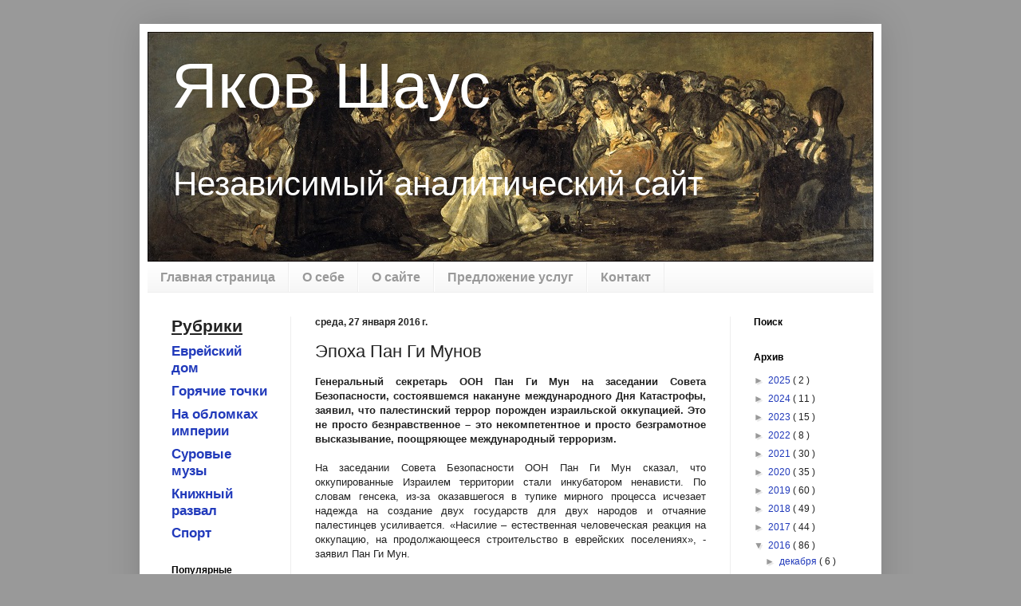

--- FILE ---
content_type: text/html; charset=UTF-8
request_url: http://www.yacovshaus.com/2016/01/PanGiMun.html
body_size: 28833
content:
<!DOCTYPE html>
<html class='v2' dir='ltr' xmlns='http://www.w3.org/1999/xhtml' xmlns:b='http://www.google.com/2005/gml/b' xmlns:data='http://www.google.com/2005/gml/data' xmlns:expr='http://www.google.com/2005/gml/expr' xmlns:fb='https://www.facebook.com/2008/fbml'>
<head>
<link href='https://www.blogger.com/static/v1/widgets/335934321-css_bundle_v2.css' rel='stylesheet' type='text/css'/>
<meta content='437639016366475' property='fb:app_id'/>
<meta content='width=1100' name='viewport'/>
<meta content='text/html; charset=UTF-8' http-equiv='Content-Type'/>
<meta content='blogger' name='generator'/>
<link href='http://www.yacovshaus.com/favicon.ico' rel='icon' type='image/x-icon'/>
<link href='http://www.yacovshaus.com/2016/01/PanGiMun.html' rel='canonical'/>
<link rel="alternate" type="application/atom+xml" title="Яков Шаус - Atom" href="http://www.yacovshaus.com/feeds/posts/default" />
<link rel="alternate" type="application/rss+xml" title="Яков Шаус - RSS" href="http://www.yacovshaus.com/feeds/posts/default?alt=rss" />
<link rel="service.post" type="application/atom+xml" title="Яков Шаус - Atom" href="https://www.blogger.com/feeds/1795185301900880814/posts/default" />

<link rel="alternate" type="application/atom+xml" title="Яков Шаус - Atom" href="http://www.yacovshaus.com/feeds/4131555033370024272/comments/default" />
<!--Can't find substitution for tag [blog.ieCssRetrofitLinks]-->
<meta content='http://www.yacovshaus.com/2016/01/PanGiMun.html' property='og:url'/>
<meta content='Эпоха Пан Ги Мунов' property='og:title'/>
<meta content='Независимый аналитический сайт' property='og:description'/>
<title>
Яков Шаус: Эпоха Пан Ги Мунов
</title>
<style id='page-skin-1' type='text/css'><!--
/*
-----------------------------------------------
Blogger Template Style
Name:     Simple
Designer: Josh Peterson
URL:      www.noaesthetic.com
----------------------------------------------- */
/* Variable definitions
====================
<Variable name="keycolor" description="Main Color" type="color" default="#66bbdd"/>
<Group description="Page Text" selector="body">
<Variable name="body.font" description="Font" type="font"
default="normal normal 12px Arial, Tahoma, Helvetica, FreeSans, sans-serif"/>
<Variable name="body.text.color" description="Text Color" type="color" default="#222222"/>
</Group>
<Group description="Backgrounds" selector=".body-fauxcolumns-outer">
<Variable name="body.background.color" description="Outer Background" type="color" default="#66bbdd"/>
<Variable name="content.background.color" description="Main Background" type="color" default="#ffffff"/>
<Variable name="header.background.color" description="Header Background" type="color" default="transparent"/>
</Group>
<Group description="Links" selector=".main-outer">
<Variable name="link.color" description="Link Color" type="color" default="#2288bb"/>
<Variable name="link.visited.color" description="Visited Color" type="color" default="#888888"/>
<Variable name="link.hover.color" description="Hover Color" type="color" default="#33aaff"/>
</Group>
<Group description="Blog Title" selector=".header h1">
<Variable name="header.font" description="Font" type="font"
default="normal normal 60px Arial, Tahoma, Helvetica, FreeSans, sans-serif"/>
<Variable name="header.text.color" description="Title Color" type="color" default="#3399bb" />
</Group>
<Group description="Blog Description" selector=".header .description">
<Variable name="description.text.color" description="Description Color" type="color"
default="#777777" />
<Variable name="description.font" description="Font" type="font"
default="normal normal 60px Arial, Tahoma, Helvetica, FreeSans, sans-serif"/>
</Group>
<Group description="Tabs Text" selector=".tabs-inner .widget li a">
<Variable name="tabs.font" description="Font" type="font"
default="normal normal 14px Arial, Tahoma, Helvetica, FreeSans, sans-serif"/>
<Variable name="tabs.text.color" description="Text Color" type="color" default="#999999"/>
<Variable name="tabs.selected.text.color" description="Selected Color" type="color" default="#000000"/>
</Group>
<Group description="Tabs Background" selector=".tabs-outer .PageList">
<Variable name="tabs.background.color" description="Background Color" type="color" default="#f5f5f5"/>
<Variable name="tabs.selected.background.color" description="Selected Color" type="color" default="#eeeeee"/>
</Group>
<Group description="Post Title" selector="h3.post-title, .comments h4">
<Variable name="post.title.font" description="Font" type="font"
default="normal normal 22px Arial, Tahoma, Helvetica, FreeSans, sans-serif"/>
</Group>
<Group description="Date Header" selector=".date-header">
<Variable name="date.header.color" description="Text Color" type="color"
default="#222222"/>
<Variable name="date.header.background.color" description="Background Color" type="color"
default="transparent"/>
</Group>
<Group description="Post Footer" selector=".post-footer">
<Variable name="post.footer.text.color" description="Text Color" type="color" default="#666666"/>
<Variable name="post.footer.background.color" description="Background Color" type="color"
default="#f9f9f9"/>
<Variable name="post.footer.border.color" description="Shadow Color" type="color" default="#eeeeee"/>
</Group>
<Group description="Gadgets" selector="h2">
<Variable name="widget.title.font" description="Title Font" type="font"
default="normal bold 11px Arial, Tahoma, Helvetica, FreeSans, sans-serif"/>
<Variable name="widget.title.text.color" description="Title Color" type="color" default="#000000"/>
<Variable name="widget.alternate.text.color" description="Alternate Color" type="color" default="#999999"/>
</Group>
<Group description="Images" selector=".main-inner">
<Variable name="image.background.color" description="Background Color" type="color" default="#ffffff"/>
<Variable name="image.border.color" description="Border Color" type="color" default="#eeeeee"/>
<Variable name="image.text.color" description="Caption Text Color" type="color" default="#222222"/>
</Group>
<Group description="Accents" selector=".content-inner">
<Variable name="body.rule.color" description="Separator Line Color" type="color" default="#eeeeee"/>
<Variable name="tabs.border.color" description="Tabs Border Color" type="color" default="#eeeeee"/>
</Group>
<Variable name="body.background" description="Body Background" type="background"
color="#999999" default="$(color) none repeat scroll top left"/>
<Variable name="body.background.override" description="Body Background Override" type="string" default=""/>
<Variable name="body.background.gradient.cap" description="Body Gradient Cap" type="url"
default="url(//www.blogblog.com/1kt/simple/gradients_light.png)"/>
<Variable name="body.background.gradient.tile" description="Body Gradient Tile" type="url"
default="url(//www.blogblog.com/1kt/simple/body_gradient_tile_light.png)"/>
<Variable name="content.background.color.selector" description="Content Background Color Selector" type="string" default=".content-inner"/>
<Variable name="content.padding" description="Content Padding" type="length" default="10px"/>
<Variable name="content.padding.horizontal" description="Content Horizontal Padding" type="length" default="10px"/>
<Variable name="content.shadow.spread" description="Content Shadow Spread" type="length" default="40px"/>
<Variable name="content.shadow.spread.webkit" description="Content Shadow Spread (WebKit)" type="length" default="5px"/>
<Variable name="content.shadow.spread.ie" description="Content Shadow Spread (IE)" type="length" default="10px"/>
<Variable name="main.border.width" description="Main Border Width" type="length" default="0"/>
<Variable name="header.background.gradient" description="Header Gradient" type="url" default="none"/>
<Variable name="header.shadow.offset.left" description="Header Shadow Offset Left" type="length" default="-1px"/>
<Variable name="header.shadow.offset.top" description="Header Shadow Offset Top" type="length" default="-1px"/>
<Variable name="header.shadow.spread" description="Header Shadow Spread" type="length" default="1px"/>
<Variable name="header.padding" description="Header Padding" type="length" default="30px"/>
<Variable name="header.border.size" description="Header Border Size" type="length" default="1px"/>
<Variable name="header.bottom.border.size" description="Header Bottom Border Size" type="length" default="1px"/>
<Variable name="header.border.horizontalsize" description="Header Horizontal Border Size" type="length" default="0"/>
<Variable name="description.text.size" description="Description Text Size" type="string" default="140%"/>
<Variable name="tabs.margin.top" description="Tabs Margin Top" type="length" default="0" />
<Variable name="tabs.margin.side" description="Tabs Side Margin" type="length" default="30px" />
<Variable name="tabs.background.gradient" description="Tabs Background Gradient" type="url"
default="url(//www.blogblog.com/1kt/simple/gradients_light.png)"/>
<Variable name="tabs.border.width" description="Tabs Border Width" type="length" default="1px"/>
<Variable name="tabs.bevel.border.width" description="Tabs Bevel Border Width" type="length" default="1px"/>
<Variable name="date.header.padding" description="Date Header Padding" type="string" default="inherit"/>
<Variable name="date.header.letterspacing" description="Date Header Letter Spacing" type="string" default="inherit"/>
<Variable name="date.header.margin" description="Date Header Margin" type="string" default="inherit"/>
<Variable name="post.margin.bottom" description="Post Bottom Margin" type="length" default="25px"/>
<Variable name="image.border.small.size" description="Image Border Small Size" type="length" default="2px"/>
<Variable name="image.border.large.size" description="Image Border Large Size" type="length" default="5px"/>
<Variable name="page.width.selector" description="Page Width Selector" type="string" default=".region-inner"/>
<Variable name="page.width" description="Page Width" type="string" default="auto"/>
<Variable name="main.section.margin" description="Main Section Margin" type="length" default="15px"/>
<Variable name="main.padding" description="Main Padding" type="length" default="15px"/>
<Variable name="main.padding.top" description="Main Padding Top" type="length" default="30px"/>
<Variable name="main.padding.bottom" description="Main Padding Bottom" type="length" default="30px"/>
<Variable name="paging.background"
color="#ffffff"
description="Background of blog paging area" type="background"
default="transparent none no-repeat scroll top center"/>
<Variable name="footer.bevel" description="Bevel border length of footer" type="length" default="0"/>
<Variable name="mobile.background.overlay" description="Mobile Background Overlay" type="string"
default="transparent none repeat scroll top left"/>
<Variable name="mobile.background.size" description="Mobile Background Size" type="string" default="auto"/>
<Variable name="mobile.button.color" description="Mobile Button Color" type="color" default="#ffffff" />
<Variable name="startSide" description="Side where text starts in blog language" type="automatic" default="left"/>
<Variable name="endSide" description="Side where text ends in blog language" type="automatic" default="right"/>
*/
/* Content
----------------------------------------------- */
body {
font: normal normal 12px Arial, Tahoma, Helvetica, FreeSans, sans-serif;
color: #222222;
background: #999999 none repeat scroll top left;
padding: 0 40px 40px 40px;
}
html body .region-inner {
min-width: 0;
max-width: 100%;
width: auto;
}
a:link {
text-decoration:none;
color: #213abb;
}
a:visited {
text-decoration:none;
color: #333f6e;
}
a:hover {
text-decoration:underline;
color: #bb2139;
}
.body-fauxcolumn-outer .fauxcolumn-inner {
background: transparent none repeat scroll top left;
_background-image: none;
}
.body-fauxcolumn-outer .cap-top {
position: absolute;
z-index: 1;
height: 400px;
width: 100%;
background: #999999 none repeat scroll top left;
}
.body-fauxcolumn-outer .cap-top .cap-left {
width: 100%;
background: transparent none repeat-x scroll top left;
_background-image: none;
}
.content-outer {
-moz-box-shadow: 0 0 40px rgba(0, 0, 0, .15);
-webkit-box-shadow: 0 0 5px rgba(0, 0, 0, .15);
-goog-ms-box-shadow: 0 0 10px #333333;
box-shadow: 0 0 40px rgba(0, 0, 0, .15);
margin-bottom: 1px;
}
.content-inner {
padding: 10px 10px;
}
.content-inner {
background-color: #ffffff;
}
/* Header
----------------------------------------------- */
.header-outer {
background: transparent none repeat-x scroll 0 -400px;
_background-image: none;
}
.Header h1 {
font: normal normal 80px Arial, Tahoma, Helvetica, FreeSans, sans-serif;
color: #ffffff;
text-shadow: -1px -1px 1px rgba(0, 0, 0, .2);
}
.Header h1 a {
color: #ffffff;
}
.Header .description {
font-size: 140%;
color: #ffffff;
font: normal normal 42px Arial, Tahoma, Helvetica, FreeSans, sans-serif;
}
.header-inner .Header .titlewrapper {
padding: 22px 30px;
}
.header-inner .Header .descriptionwrapper {
padding: 0 30px;
}
/* Tabs
----------------------------------------------- */
.tabs-inner .section:first-child {
border-top: 1px solid #eeeeee;
}
.tabs-inner .section:first-child ul {
margin-top: -1px;
border-top: 1px solid #eeeeee;
border-left: 0 solid #eeeeee;
border-right: 0 solid #eeeeee;
}
.tabs-inner .widget ul {
background: #f5f5f5 url(//www.blogblog.com/1kt/simple/gradients_light.png) repeat-x scroll 0 -800px;
_background-image: none;
border-bottom: 1px solid #eeeeee;
margin-top: 0;
margin-left: -30px;
margin-right: -30px;
}
.tabs-inner .widget li a {
display: inline-block;
padding: .6em 1em;
font: normal bold 16px Arial, Tahoma, Helvetica, FreeSans, sans-serif;
color: #999999;
border-left: 1px solid #ffffff;
border-right: 1px solid #eeeeee;
}
.tabs-inner .widget li:first-child a {
border-left: none;
}
.tabs-inner .widget li.selected a, .tabs-inner .widget li a:hover {
color: #000000;
background-color: #eeeeee;
text-decoration: none;
}
/* Columns
----------------------------------------------- */
.main-outer {
border-top: 0 solid #eeeeee;
}
.fauxcolumn-left-outer .fauxcolumn-inner {
border-right: 1px solid #eeeeee;
}
.fauxcolumn-right-outer .fauxcolumn-inner {
border-left: 1px solid #eeeeee;
}
/* Headings
----------------------------------------------- */
h2 {
margin: 0 0 1em 0;
font: normal bold 12px Arial, Tahoma, Helvetica, FreeSans, sans-serif;
color: #000000;
}
/* Widgets
----------------------------------------------- */
.widget .zippy {
color: #999999;
text-shadow: 2px 2px 1px rgba(0, 0, 0, .1);
}
.widget .popular-posts ul {
list-style: none;
}
/* Posts
----------------------------------------------- */
.date-header span {
background-color: transparent;
color: #222222;
padding: inherit;
letter-spacing: inherit;
margin: inherit;
}
.main-inner {
padding-top: 30px;
padding-bottom: 30px;
}
.main-inner .column-center-inner {
padding: 0 15px;
}
.main-inner .column-center-inner .section {
margin: 0 15px;
}
.post {
margin: 0 0 25px 0;
}
h3.post-title, .comments h4 {
font: normal normal 22px Arial, Tahoma, Helvetica, FreeSans, sans-serif;
margin: .75em 0 0;
}
.post-body {
font-size: 110%;
line-height: 1.4;
position: relative;
}
.post-body img, .post-body .tr-caption-container, .Profile img, .Image img,
.BlogList .item-thumbnail img {
padding: 2px;
background: #ffffff;
border: 1px solid #eeeeee;
-moz-box-shadow: 1px 1px 5px rgba(0, 0, 0, .1);
-webkit-box-shadow: 1px 1px 5px rgba(0, 0, 0, .1);
box-shadow: 1px 1px 5px rgba(0, 0, 0, .1);
}
.post-body img, .post-body .tr-caption-container {
padding: 5px;
}
.post-body .tr-caption-container {
color: #222222;
}
.post-body .tr-caption-container img {
padding: 0;
background: transparent;
border: none;
-moz-box-shadow: 0 0 0 rgba(0, 0, 0, .1);
-webkit-box-shadow: 0 0 0 rgba(0, 0, 0, .1);
box-shadow: 0 0 0 rgba(0, 0, 0, .1);
}
.post-header {
margin: 0 0 1.5em;
line-height: 1.6;
font-size: 90%;
}
.post-footer {
margin: 20px -2px 0;
padding: 5px 10px;
color: #666666;
background-color: #f9f9f9;
border-bottom: 1px solid #eeeeee;
line-height: 1.6;
font-size: 90%;
}
#comments .comment-author {
padding-top: 1.5em;
border-top: 1px solid #eeeeee;
background-position: 0 1.5em;
}
#comments .comment-author:first-child {
padding-top: 0;
border-top: none;
}
.avatar-image-container {
margin: .2em 0 0;
}
#comments .avatar-image-container img {
border: 1px solid #eeeeee;
}
/* Comments
----------------------------------------------- */
.comments .comments-content .icon.blog-author {
background-repeat: no-repeat;
background-image: url([data-uri]);
}
.comments .comments-content .loadmore a {
border-top: 1px solid #999999;
border-bottom: 1px solid #999999;
}
.comments .comment-thread.inline-thread {
background-color: #f9f9f9;
}
.comments .continue {
border-top: 2px solid #999999;
}
/* Accents
---------------------------------------------- */
.section-columns td.columns-cell {
border-left: 1px solid #eeeeee;
}
.blog-pager {
background: transparent none no-repeat scroll top center;
}
.blog-pager-older-link, .home-link,
.blog-pager-newer-link {
background-color: #ffffff;
padding: 5px;
}
.footer-outer {
border-top: 0 dashed #bbbbbb;
}
/* Mobile
----------------------------------------------- */
body.mobile  {
background-size: auto;
}
.mobile .body-fauxcolumn-outer {
background: transparent none repeat scroll top left;
}
.mobile .body-fauxcolumn-outer .cap-top {
background-size: 100% auto;
}
.mobile .content-outer {
-webkit-box-shadow: 0 0 3px rgba(0, 0, 0, .15);
box-shadow: 0 0 3px rgba(0, 0, 0, .15);
}
body.mobile .AdSense {
margin: 0 -40px;
}
.mobile .tabs-inner .widget ul {
margin-left: 0;
margin-right: 0;
}
.mobile .post {
margin: 0;
}
.mobile .main-inner .column-center-inner .section {
margin: 0;
}
.mobile .date-header span {
padding: 0.1em 10px;
margin: 0 -10px;
}
.mobile h3.post-title {
margin: 0;
}
.mobile .blog-pager {
background: transparent none no-repeat scroll top center;
}
.mobile .footer-outer {
border-top: none;
}
.mobile .main-inner, .mobile .footer-inner {
background-color: #ffffff;
}
.mobile-index-contents {
color: #222222;
}
.mobile-link-button {
background-color: #213abb;
}
.mobile-link-button a:link, .mobile-link-button a:visited {
color: #ffffff;
}
.mobile .tabs-inner .section:first-child {
border-top: none;
}
.mobile .tabs-inner .PageList .widget-content {
background-color: #eeeeee;
color: #000000;
border-top: 1px solid #eeeeee;
border-bottom: 1px solid #eeeeee;
}
.mobile .tabs-inner .PageList .widget-content .pagelist-arrow {
border-left: 1px solid #eeeeee;
}

--></style>
<style id='template-skin-1' type='text/css'><!--
body {
min-width: 930px;
}
.content-outer, .content-fauxcolumn-outer, .region-inner {
min-width: 930px;
max-width: 930px;
_width: 930px;
}
.main-inner .columns {
padding-left: 180px;
padding-right: 180px;
}
.main-inner .fauxcolumn-center-outer {
left: 180px;
right: 180px;
/* IE6 does not respect left and right together */
_width: expression(this.parentNode.offsetWidth -
parseInt("180px") -
parseInt("180px") + 'px');
}
.main-inner .fauxcolumn-left-outer {
width: 180px;
}
.main-inner .fauxcolumn-right-outer {
width: 180px;
}
.main-inner .column-left-outer {
width: 180px;
right: 100%;
margin-left: -180px;
}
.main-inner .column-right-outer {
width: 180px;
margin-right: -180px;
}
#layout {
min-width: 0;
}
#layout .content-outer {
min-width: 0;
width: 800px;
}
#layout .region-inner {
min-width: 0;
width: auto;
}
--></style>
<script type='text/javascript'>
        (function(i,s,o,g,r,a,m){i['GoogleAnalyticsObject']=r;i[r]=i[r]||function(){
        (i[r].q=i[r].q||[]).push(arguments)},i[r].l=1*new Date();a=s.createElement(o),
        m=s.getElementsByTagName(o)[0];a.async=1;a.src=g;m.parentNode.insertBefore(a,m)
        })(window,document,'script','https://www.google-analytics.com/analytics.js','ga');
        ga('create', 'UA-43296701-1', 'auto', 'blogger');
        ga('blogger.send', 'pageview');
      </script>
<link href='https://www.blogger.com/dyn-css/authorization.css?targetBlogID=1795185301900880814&amp;zx=936784b8-79e2-450a-aaaf-937842b11d4d' media='none' onload='if(media!=&#39;all&#39;)media=&#39;all&#39;' rel='stylesheet'/><noscript><link href='https://www.blogger.com/dyn-css/authorization.css?targetBlogID=1795185301900880814&amp;zx=936784b8-79e2-450a-aaaf-937842b11d4d' rel='stylesheet'/></noscript>
<meta name='google-adsense-platform-account' content='ca-host-pub-1556223355139109'/>
<meta name='google-adsense-platform-domain' content='blogspot.com'/>

<!-- data-ad-client=ca-pub-9673223188246377 -->

</head>
<body class='loading'>
<div class='navbar no-items section' id='navbar'>
</div>
<div class='body-fauxcolumns'>
<div class='fauxcolumn-outer body-fauxcolumn-outer'>
<div class='cap-top'>
<div class='cap-left'></div>
<div class='cap-right'></div>
</div>
<div class='fauxborder-left'>
<div class='fauxborder-right'></div>
<div class='fauxcolumn-inner'>
</div>
</div>
<div class='cap-bottom'>
<div class='cap-left'></div>
<div class='cap-right'></div>
</div>
</div>
</div>
<div class='content'>
<div class='content-fauxcolumns'>
<div class='fauxcolumn-outer content-fauxcolumn-outer'>
<div class='cap-top'>
<div class='cap-left'></div>
<div class='cap-right'></div>
</div>
<div class='fauxborder-left'>
<div class='fauxborder-right'></div>
<div class='fauxcolumn-inner'>
</div>
</div>
<div class='cap-bottom'>
<div class='cap-left'></div>
<div class='cap-right'></div>
</div>
</div>
</div>
<div class='content-outer'>
<div class='content-cap-top cap-top'>
<div class='cap-left'></div>
<div class='cap-right'></div>
</div>
<div class='fauxborder-left content-fauxborder-left'>
<div class='fauxborder-right content-fauxborder-right'></div>
<div class='content-inner'>
<header>
<div class='header-outer'>
<div class='header-cap-top cap-top'>
<div class='cap-left'></div>
<div class='cap-right'></div>
</div>
<div class='fauxborder-left header-fauxborder-left'>
<div class='fauxborder-right header-fauxborder-right'></div>
<div class='region-inner header-inner'>
<div class='header section' id='header'><div class='widget Header' data-version='1' id='Header1'>
<div id='header-inner' style='background-image: url("https://blogger.googleusercontent.com/img/b/R29vZ2xl/AVvXsEhT-koRcXqM6iwSNjKZqW66VZ2eQcjpRp1KbohyLhjMQRthRemSM7J1-4H7mbV4ENF5LPeeYK10u53PxguVgEl6dXW3gNbDIMYToHXVZwjB7J7uP5xKRKwKUpnartICwgvCoAwUXPIMV1U/s1600/El_Aquelarre_910.jpg"); background-position: left; width: 910px; min-height: 288px; _height: 288px; background-repeat: no-repeat; '>
<div class='titlewrapper' style='background: transparent'>
<h1 class='title' style='background: transparent; border-width: 0px'>
<a href='http://www.yacovshaus.com/'>
Яков Шаус
</a>
</h1>
</div>
<div class='descriptionwrapper'>
<p class='description'>
<span>
Независимый аналитический сайт
</span>
</p>
</div>
</div>
</div></div>
</div>
</div>
<div class='header-cap-bottom cap-bottom'>
<div class='cap-left'></div>
<div class='cap-right'></div>
</div>
</div>
</header>
<div class='tabs-outer'>
<div class='tabs-cap-top cap-top'>
<div class='cap-left'></div>
<div class='cap-right'></div>
</div>
<div class='fauxborder-left tabs-fauxborder-left'>
<div class='fauxborder-right tabs-fauxborder-right'></div>
<div class='region-inner tabs-inner'>
<div class='tabs section' id='crosscol'><div class='widget PageList' data-version='1' id='PageList1'>
<h2>
Страницы
</h2>
<div class='widget-content'>
<ul>
<li>
<a href='http://www.yacovshaus.com/'>
Главная страница
</a>
</li>
<li>
<a href='http://www.yacovshaus.com/p/myself.html'>
О себе
</a>
</li>
<li>
<a href='http://www.yacovshaus.com/p/site.html'>
О сайте
</a>
</li>
<li>
<a href='http://www.yacovshaus.com/p/services.html'>
Предложение услуг
</a>
</li>
<li>
<a href='http://www.yacovshaus.com/p/mail.html'>
Контакт
</a>
</li>
</ul>
<div class='clear'></div>
</div>
</div></div>
<div class='tabs no-items section' id='crosscol-overflow'></div>
</div>
</div>
<div class='tabs-cap-bottom cap-bottom'>
<div class='cap-left'></div>
<div class='cap-right'></div>
</div>
</div>
<div class='main-outer'>
<div class='main-cap-top cap-top'>
<div class='cap-left'></div>
<div class='cap-right'></div>
</div>
<div class='fauxborder-left main-fauxborder-left'>
<div class='fauxborder-right main-fauxborder-right'></div>
<div class='region-inner main-inner'>
<div class='columns fauxcolumns'>
<div class='fauxcolumn-outer fauxcolumn-center-outer'>
<div class='cap-top'>
<div class='cap-left'></div>
<div class='cap-right'></div>
</div>
<div class='fauxborder-left'>
<div class='fauxborder-right'></div>
<div class='fauxcolumn-inner'>
</div>
</div>
<div class='cap-bottom'>
<div class='cap-left'></div>
<div class='cap-right'></div>
</div>
</div>
<div class='fauxcolumn-outer fauxcolumn-left-outer'>
<div class='cap-top'>
<div class='cap-left'></div>
<div class='cap-right'></div>
</div>
<div class='fauxborder-left'>
<div class='fauxborder-right'></div>
<div class='fauxcolumn-inner'>
</div>
</div>
<div class='cap-bottom'>
<div class='cap-left'></div>
<div class='cap-right'></div>
</div>
</div>
<div class='fauxcolumn-outer fauxcolumn-right-outer'>
<div class='cap-top'>
<div class='cap-left'></div>
<div class='cap-right'></div>
</div>
<div class='fauxborder-left'>
<div class='fauxborder-right'></div>
<div class='fauxcolumn-inner'>
</div>
</div>
<div class='cap-bottom'>
<div class='cap-left'></div>
<div class='cap-right'></div>
</div>
</div>
<!-- corrects IE6 width calculation -->
<div class='columns-inner'>
<div class='column-center-outer'>
<div class='column-center-inner'>
<div class='main section' id='main'><div class='widget Blog' data-version='1' id='Blog1'>
<div class='blog-posts hfeed'>
<!--Can't find substitution for tag [defaultAdStart]-->

                                        <div class="date-outer">
                                      
<h2 class='date-header'>
<span>
среда, 27 января 2016&#8239;г.
</span>
</h2>

                                        <div class="date-posts">
                                      
<div class='post-outer'>
<div class='post hentry' itemprop='blogPost' itemscope='itemscope' itemtype='http://schema.org/BlogPosting'>
<meta content='1795185301900880814' itemprop='blogId'/>
<meta content='4131555033370024272' itemprop='postId'/>
<a name='4131555033370024272'></a>
<h3 class='post-title entry-title' itemprop='name'>
Эпоха Пан Ги Мунов
</h3>
<div class='post-header'>
<div class='post-header-line-1'></div>
</div>
<div class='post-body entry-content' id='post-body-4131555033370024272' itemprop='description articleBody'>
<div dir="ltr" style="text-align: left;" trbidi="on">
<div style="text-align: justify;">
<!--[if gte mso 9]><xml>
 <w:WordDocument>
  <w:View>Normal</w:View>
  <w:Zoom>0</w:Zoom>
  <w:PunctuationKerning/>
  <w:ValidateAgainstSchemas/>
  <w:SaveIfXMLInvalid>false</w:SaveIfXMLInvalid>
  <w:IgnoreMixedContent>false</w:IgnoreMixedContent>
  <w:AlwaysShowPlaceholderText>false</w:AlwaysShowPlaceholderText>
  <w:Compatibility>
   <w:BreakWrappedTables/>
   <w:SnapToGridInCell/>
   <w:WrapTextWithPunct/>
   <w:UseAsianBreakRules/>
   <w:DontGrowAutofit/>
  </w:Compatibility>
  <w:BrowserLevel>MicrosoftInternetExplorer4</w:BrowserLevel>
 </w:WordDocument>
</xml><![endif]--></div>
<div style="text-align: justify;">
<!--[if gte mso 9]><xml>
 <w:LatentStyles DefLockedState="false" LatentStyleCount="156">
 </w:LatentStyles>
</xml><![endif]--><!--[if gte mso 10]>
<style>
 /* Style Definitions */
 table.MsoNormalTable
 {mso-style-name:"Table Normal";
 mso-tstyle-rowband-size:0;
 mso-tstyle-colband-size:0;
 mso-style-noshow:yes;
 mso-style-parent:"";
 mso-padding-alt:0cm 5.4pt 0cm 5.4pt;
 mso-para-margin:0cm;
 mso-para-margin-bottom:.0001pt;
 mso-pagination:widow-orphan;
 font-size:10.0pt;
 font-family:"Times New Roman";
 mso-ansi-language:#0400;
 mso-fareast-language:#0400;
 mso-bidi-language:#0400;}
</style>
<![endif]-->

</div>
<div class="MsoNormal" style="text-align: justify;">
<b><span lang="RU" style="mso-ansi-language: RU;">Генеральный
секретарь ООН Пан Ги Мун на заседании Совета Безопасности, состоявшемся
накануне международного Дня Катастрофы, заявил, что палестинский террор
порожден израильской оккупацией. Это не просто безнравственное &#8211; это некомпетентное
и просто безграмотное высказывание, поощряющее международный терроризм. </span></b></div>
<div class="MsoNormal" style="text-align: justify;">
<br />
<a name="more"></a></div>
<div class="separator" style="clear: both; text-align: center;">
</div>
<div class="MsoNormal" style="text-align: justify;">
</div>
<div class="MsoNormal" style="text-align: justify;">
<span lang="RU" style="mso-ansi-language: RU;">На заседании
Совета Безопасности ООН Пан Ги Мун сказал, что оккупированные Израилем территории
стали инкубатором ненависти. По словам генсека, из-за оказавшегося в тупике
мирного процесса исчезает надежда на создание двух государств для двух народов
и отчаяние палестинцев усиливается. &#171;Насилие &#8211; естественная человеческая
реакция на оккупацию, на продолжающееся строительство в еврейских поселениях&#187;,
- заявил Пан Ги Мун. </span></div>
<div class="MsoNormal" style="text-align: justify;">
<br /></div>
<div class="MsoNormal" style="text-align: justify;">
<span lang="RU" style="mso-ansi-language: RU;">Израильская
реакция последовала незамедлительно. &#171;Слова Пан Ги Муна &#8211; это оправдание
террора, - сказал премьер-министр Нетаниягу. &#8211; Террор ничем оправдать нельзя &#8211;
точка! Палестинские убийцы не хотят строить государство &#8211; они хотят уничтожить
нашу страну и заявляют об этом во всеуслышание. Они хотят убивать именно евреев
и заявляют об этом во всеуслышание. Они не убивают во имя мира, они не убивают во
имя прав человека. ООН давно не соблюдает нейтралитет и утратила свою моральную
силу &#8211; всё это не укрепляет её позицию&#187;.</span></div>
<div class="MsoNormal" style="text-align: justify;">
<br /></div>
<div class="MsoNormal" style="text-align: justify;">
<span lang="RU" style="mso-ansi-language: RU;">Посол Израиля в
ООН Дани Данон отбросил дипломатические условности: &#171;Совет Безопасности
считает, что не происходит ничего особенного, если речь идет о терроре против
Израиля. Факты говорят за себя: за то время, что нарастает волна
антиизраильского террора, Совет Безопасности ООН принял 12 резолюций,
осуждающих террор в разных странах, и НИ РАЗУ не выступил против палестинского
террора в Израиле&#187;.</span></div>
<div class="MsoNormal" style="text-align: justify;">
<br /></div>
<div class="MsoNormal" style="text-align: justify;">
<span lang="RU" style="mso-ansi-language: RU;">Глава оппозиционной
партии Еш атид Яир Лапид напомнил: &#171;На планете проживают сотни миллионов людей,
находящихся в более ужасных условиях, чем палестинцы. Но они не видят причин хвататься
за нож, чтобы убить мать шести детей, чтобы нанести удар беременной женщине,
чтобы лишить жизни 23-летнюю девушку, которая никогда никому не делала ничего
плохого. Террор против невинных людей не может быть праведным. Его нельзя ничем
объяснять. Никто в мире &#8211; а уж тем более генсек ООН! &#8211; не имеет права заявлять,
что террор &#8211; &#171;результат&#187; чего-то&#187;. </span></div>
<div class="MsoNormal" style="text-align: justify;">
<br /></div>
<div class="MsoNormal" style="text-align: justify;">
<span lang="RU" style="mso-ansi-language: RU;">Пан Ги Мун оскорбил
память шести миллионов евреев, об уничтожении которых сегодня вспоминает весь
мир. Нацисты убивали беззащитных стариков, женщин, детей только за их
принадлежность к еврейскому народу. То же самое сегодня делают исламские
фанатики. </span></div>
<div class="MsoNormal" style="text-align: justify;">
<br /></div>
<div class="MsoNormal" style="text-align: justify;">
<span lang="RU" style="mso-ansi-language: RU;">ООН была создана после
Второй мировой войны, чтобы обеспечить человечеству мирное будущее. Руководитель
главной международной организации проявляет циничное равнодушие перед лицом
террористической войны, которую ведет исламский мир против Израиля. </span></div>
<div class="MsoNormal" style="text-align: justify;">
<br />
<span lang="RU" style="mso-ansi-language: RU;">Человек на этой
должности должен хотя бы изучать причины международных конфликтов. Это лидеры
&#171;оккупированного народа&#187;, наворовавшие миллионы из субсидий на &#171;мирный
процесс&#187;, рассказывают Пан Ги Муну, что их соплеменники мечтают о своем
государстве. Пусть он посетит деревни в Палестинской автономии и спросит
арабских подростков, почему они нападают с ножами на израильтян. Они ничего не
знают о двух государствах для двух народов и в один голос ответят: &#171;Потому что
евреи хотят разрушить мечети на Храмовой горе&#187;. Так их учили. Так немецких
детей учили, что евреи хотят захватить власть над всем миром и всячески вредят
нордической расе. </span></div>
<div class="MsoNormal" style="text-align: justify;">
<br /></div>
<div class="MsoNormal" style="text-align: justify;">
<span lang="RU" style="mso-ansi-language: RU;">Может быть, Пан
Ги Мун знает историю появления двух государств для корейского народа. Но он не
хочет знать историю арабского террора против евреев. Этот террор появился до
Шестидневной войны, с которой арабы связывают &#171;оккупацию&#187;, и до провозглашения
Государства Израиль. </span></div>
<div class="MsoNormal" style="text-align: justify;">
<br /></div>
<div class="MsoNormal" style="text-align: justify;">
<span lang="RU" style="mso-ansi-language: RU;">Евреев начали
убивать в </span><span lang="EN-US" style="mso-ansi-language: EN-US;">XIX</span><span lang="RU" style="mso-ansi-language: RU;"> веке, а в первые десятилетия ХХ-го погромы
переросли в резню. В 1947 году Генеральная Ассамблея ООН предложила разделить
Палестину и создать там два государства для двух народов. Евреи согласились, а
палестинские арабы отказались, так как рассчитывали с помощью братских стран
вырезать евреев. </span></div>
<div class="MsoNormal" style="text-align: justify;">
<br /></div>
<div class="MsoNormal" style="text-align: justify;">
<span lang="RU" style="mso-ansi-language: RU;">В уставе ООН не
написано, что генсек этой организации освобождается от необходимости думать.
Пан Ги Мун мог бы задать себе вопрос: если палестинцы доведены до отчаяния
оккупацией, то почему до 1967 года они не жаловались, что их оккупируют Египет
и Иордания, в которых они проживали? Да потому что никогда не было
&#171;палестинского народа&#187;! Всегда существовал арабский этнос, который не был
привязан к определенным территориям. Почитайте дневники Лоуренса Аравийского,
много помогавшего арабам: он описывает кочевников, перемещавшихся по Ближнему
Востоку от Эр-Рияда и Дамаска до Аммана и Иерусалима. Это после двух мировых
войн возникли 22 арабских государства. </span></div>
<div class="MsoNormal" style="text-align: justify;">
<br /></div>
<div class="MsoNormal" style="text-align: justify;">
<span lang="RU" style="mso-ansi-language: RU;">До 1967 года
головорезы Шукейри и Арафат обещали создать 23-е государство на территории
Израиля после уничтожения евреев. Они придумали термин &#171;палестинский народ&#187;. </span></div>
<div class="MsoNormal" style="text-align: justify;">
<br /></div>
<div class="MsoNormal" style="text-align: justify;">
<span lang="RU" style="mso-ansi-language: RU;">В 1967 году Насер
объявил, что пора сбросить евреев в море. Опять не получилось. Израиль занял
часть территории агрессоров. Он сразу предложил вернуть эти земли после подписания
мирного договора, но подстрекаемые Советским Союзом арабские лидеры заявили,
что продолжат борьбу с сионистским чудовищем. В таких случаях ни одна страна не
отдает контролируемые территории. Если бы в 1945 году Германия не
капитулировала, возможно, сегодня такой страны не существовало бы.</span></div>
<div class="MsoNormal" style="text-align: justify;">
<br /></div>
<div class="MsoNormal" style="text-align: justify;">
<span lang="RU" style="mso-ansi-language: RU;">После Норвежских
соглашений Арафат уверял весь мир, что хочет построить государство на Западном
берегу и в Газе - на территориях, от которых отказались Иордания и Египет. Но
своим соплеменникам, поверившим, что они палестинцы, он нашептывал, что надо
продолжать борьбу. В канцелярии Арафата были найдены расписки за денежные
вознаграждения, которые раис выплачивал террористам. </span></div>
<div class="MsoNormal" style="text-align: justify;">
<br /></div>
<div class="MsoNormal" style="text-align: justify;">
<span lang="RU" style="mso-ansi-language: RU;">Пан Ги Мун не
желает напрягать мозги для сопоставления известных фактов: в 2000 году Барак
предлагал Арафату полное отступление Израиля к границам 1967 года, а в 2008-м
Ольмерт соглашался на то же самое на переговорах с Абу-Мазеном, но &#171;партнеры&#187;
не захотели прекращения &#171;оккупации&#187;!</span></div>
<div class="MsoNormal" style="text-align: justify;">
<br /></div>
<div class="MsoNormal" style="text-align: justify;">
<span lang="RU" style="mso-ansi-language: RU;">Это МЕРЕЦ
придумал, что наши арабские соседи будут счастливы вернуться к границам,
существовавшим до Шестидневной войны. Лидерам ПА поселения не мешают, так как
ни одного еврейского дома не построено в арабских деревнях. Наследники Арафата
не хотят мира &#8211; им выгодней нынешнее положение, когда прогрессивное
человечество переводит им огромные деньги и сам генсек ООН оправдывает террор.
А пока существует террор, Израиль вынужден с ним бороться &#8211; это повод отказываться
от мирных переговоров. </span></div>
<div class="MsoNormal" style="text-align: justify;">
<br /></div>
<div class="MsoNormal" style="text-align: justify;">
<span lang="RU" style="mso-ansi-language: RU;">Бесполезно
возмущаться &#171;необъективностью&#187; Пан Ги Муна. Среди генсеков ООН никогда не было
светлых личностей &#8211; один раз на этом посту оказался даже бывший эсэсовец!
Ничего удивительного: в ООН заправляют тоталитарные и террористические режимы. </span></div>
<div class="MsoNormal" style="text-align: justify;">
<br /></div>
<div class="MsoNormal" style="text-align: justify;">
<span lang="RU" style="mso-ansi-language: RU;">Эта ситуация
входит в противоречие с интересами западных государств. В ответ на их доброту
по отношению к беженцам из мусульманских стран те устраивают теракты. Там уже
активизируются подростки с ножами. Кто довел отъевшихся убийц до отчаяния, и
кто кого оккупировал в Европе? </span></div>
<div class="MsoNormal" style="text-align: justify;">
<br /></div>
<div class="MsoNormal" style="text-align: justify;">
<span lang="RU" style="mso-ansi-language: RU;">Время работает на
Израиль, однако слишком медленно. Когда на Генеральной Ассамблее ООН Нетаниягу говорил
о нежелании этой организации бороться с террором, большинство делегатов вышли
из зала. Но современная цивилизация в конце концов поймет, что террор может ее
уничтожить и что фанатиков не остановить голосованиями в ООН, где
демократические государства находятся в меньшинстве. Это приведет к серьезным
изменениям в мире. Пан Ги Муны будут руководить региональными организациями
разных дикарей, если их нефть еще будет что-то стоить. Жаль только - жить в эту
пору прекрасную уж не придется... </span></div>
</div>
<div style='clear: both;'></div>
</div>
<div class='post-footer'>
<div class='post-footer-line post-footer-line-1'>
<span class='post-author vcard'>
Автор:
<span class='fn' itemprop='author' itemscope='itemscope' itemtype='http://schema.org/Person'>
<meta content='https://www.blogger.com/profile/08356096619541315841' itemprop='url'/>
<a class='g-profile' href='https://www.blogger.com/profile/08356096619541315841' rel='author' title='author profile'>
<span itemprop='name'>
Яков Шаус
</span>
</a>
</span>
</span>
<span class='post-timestamp'>
на
<meta content='http://www.yacovshaus.com/2016/01/PanGiMun.html' itemprop='url'/>
<a class='timestamp-link' href='http://www.yacovshaus.com/2016/01/PanGiMun.html' rel='bookmark' title='permanent link'>
<abbr class='published' itemprop='datePublished' title='2016-01-27T17:29:00+02:00'>
17:29
</abbr>
</a>
</span>
<span class='post-comment-link'>
</span>
<span class='post-icons'>
<span class='item-control blog-admin pid-1872146688'>
<a href='https://www.blogger.com/post-edit.g?blogID=1795185301900880814&postID=4131555033370024272&from=pencil' title='Изменить сообщение'>
<img alt='' class='icon-action' height='18' src='http://img2.blogblog.com/img/icon18_edit_allbkg.gif' width='18'/>
</a>
</span>
</span>
<div class='post-share-buttons goog-inline-block'>
<a class='goog-inline-block share-button sb-email' href='https://www.blogger.com/share-post.g?blogID=1795185301900880814&postID=4131555033370024272&target=email' target='_blank' title='Отправить по электронной почте'>
<span class='share-button-link-text'>
Отправить по электронной почте
</span>
</a>
<a class='goog-inline-block share-button sb-blog' href='https://www.blogger.com/share-post.g?blogID=1795185301900880814&postID=4131555033370024272&target=blog' onclick='window.open(this.href, "_blank", "height=270,width=475"); return false;' target='_blank' title='Написать об этом в блоге'>
<span class='share-button-link-text'>
Написать об этом в блоге
</span>
</a>
<a class='goog-inline-block share-button sb-twitter' href='https://www.blogger.com/share-post.g?blogID=1795185301900880814&postID=4131555033370024272&target=twitter' target='_blank' title='Поделиться в X'>
<span class='share-button-link-text'>
Поделиться в X
</span>
</a>
<a class='goog-inline-block share-button sb-facebook' href='https://www.blogger.com/share-post.g?blogID=1795185301900880814&postID=4131555033370024272&target=facebook' onclick='window.open(this.href, "_blank", "height=430,width=640"); return false;' target='_blank' title='Опубликовать в Facebook'>
<span class='share-button-link-text'>
Опубликовать в Facebook
</span>
</a>
</div>
</div>
<div class='post-footer-line post-footer-line-2'>
<span class='post-labels'>
Ярлыки:
<a href='http://www.yacovshaus.com/search/label/%D0%95%D0%B2%D1%80%D0%B5%D0%B9%D1%81%D0%BA%D0%B8%D0%B9%20%D0%B4%D0%BE%D0%BC' rel='tag'>
Еврейский дом
</a>
</span>
</div>
<div class='post-footer-line post-footer-line-3'>
<div id='fb-root'></div>
<script>(function(d){
                                       var js, id = 'facebook-jssdk'; if (d.getElementById(id)) {return;}
                                       js = d.createElement('script'); js.id = id; js.async = true;
                                       js.src = "//connect.facebook.net/en_US/all.js#xfbml=1";
                                       d.getElementsByTagName('head')[0].appendChild(js);
                                      }(document));</script>
<div style='margin: 20px 0 0 0;'><fb:comments colorscheme='light' href='http://www.yacovshaus.com/2016/01/PanGiMun.html' title='Эпоха Пан Ги Мунов' width='470' xid='4131555033370024272'></fb:comments></div>
<span class='post-location'>
</span>
</div>
</div>
</div>
<div class='comments' id='comments'>
<a name='comments'></a>
<h4>
6 комментариев
                                    :
                                  </h4>
<div class='comments-content'>
<script async='async' src='' type='text/javascript'></script>
<script type='text/javascript'>
                                  (function() {
                                    var items = null;
                                    var msgs = null;
                                    var config = {};
                                    // <![CDATA[
                                    var cursor = null;
                                    if (items && items.length > 0) {
                                      cursor = parseInt(items[items.length - 1].timestamp) + 1;
                                    }
                                    var bodyFromEntry = function(entry) {
                                      if (entry.gd$extendedProperty) {
                                        for (var k in entry.gd$extendedProperty) {
                                          if (entry.gd$extendedProperty[k].name == 'blogger.contentRemoved') {
                                            return '<span class="deleted-comment">' + entry.content.$t + '</span>';
                                          }
                                        }
                                      }
                                      return entry.content.$t;
                                    }
                                    var parse = function(data) {
                                      cursor = null;
                                      var comments = [];
                                      if (data && data.feed && data.feed.entry) {
                                        for (var i = 0, entry; entry = data.feed.entry[i]; i++) {
                                          var comment = {};
                                          // comment ID, parsed out of the original id format
                                          var id = /blog-(\d+).post-(\d+)/.exec(entry.id.$t);
                                          comment.id = id ? id[2] : null;
                                          comment.body = bodyFromEntry(entry);
                                          comment.timestamp = Date.parse(entry.published.$t) + '';
                                          if (entry.author && entry.author.constructor === Array) {
                                            var auth = entry.author[0];
                                            if (auth) {
                                              comment.author = {
                                                name: (auth.name ? auth.name.$t : undefined),
                                                profileUrl: (auth.uri ? auth.uri.$t : undefined),
                                                avatarUrl: (auth.gd$image ? auth.gd$image.src : undefined)
                                              };
                                            }
                                          }
                                          if (entry.link) {
                                            if (entry.link[2]) {
                                              comment.link = comment.permalink = entry.link[2].href;
                                            }
                                            if (entry.link[3]) {
                                              var pid = /.*comments\/default\/(\d+)\?.*/.exec(entry.link[3].href);
                                              if (pid && pid[1]) {
                                                comment.parentId = pid[1];
                                              }
                                            }
                                          }
                                          comment.deleteclass = 'item-control blog-admin';
                                          if (entry.gd$extendedProperty) {
                                            for (var k in entry.gd$extendedProperty) {
                                              if (entry.gd$extendedProperty[k].name == 'blogger.itemClass') {
                                                comment.deleteclass += ' ' + entry.gd$extendedProperty[k].value;
                                              } else if (entry.gd$extendedProperty[k].name == 'blogger.displayTime') {
                                                comment.displayTime = entry.gd$extendedProperty[k].value;
                                              }
                                                }
                                          }
                                          comments.push(comment);
                                        }
                                      }
                                      return comments;
                                    };
                                    var paginator = function(callback) {
                                      if (hasMore()) {
                                        var url = config.feed + '?alt=json&v=2&orderby=published&reverse=false&max-results=50';
                                        if (cursor) {
                                          url += '&published-min=' + new Date(cursor).toISOString();
                                        }
                                        window.bloggercomments = function(data) {
                                          var parsed = parse(data);
                                          cursor = parsed.length < 50 ? null
                                          : parseInt(parsed[parsed.length - 1].timestamp) + 1
                                          callback(parsed);
                                          window.bloggercomments = null;
                                        }
                                        url += '&callback=bloggercomments';
                                        var script = document.createElement('script');
                                        script.type = 'text/javascript';
                                        script.src = url;
                                        document.getElementsByTagName('head')[0].appendChild(script);
                                      }
                                    };
                                    var hasMore = function() {
                                      return !!cursor;
                                    };
                                    var getMeta = function(key, comment) {
                                      if ('iswriter' == key) {
                                        var matches = !!comment.author
                                        && comment.author.name == config.authorName
                                        && comment.author.profileUrl == config.authorUrl;
                                        return matches ? 'true' : '';
                                      } else if ('deletelink' == key) {
                                        return config.baseUri + '/delete-comment.g?blogID='
                                        + config.blogId + '&postID=' + comment.id;
                                      } else if ('deleteclass' == key) {
                                        return comment.deleteclass;
                                      }
                                        return '';
                                    };
                                    var replybox = null;
                                    var replyUrlParts = null;
                                    var replyParent = undefined;
                                    var onReply = function(commentId, domId) {
                                      if (replybox == null) {
                                        // lazily cache replybox, and adjust to suit this style:
                                        replybox = document.getElementById('comment-editor');
                                        if (replybox != null) {
                                          replybox.height = '250px';
                                          replybox.style.display = 'block';
                                          replyUrlParts = replybox.src.split('#');
                                        }
                                      }
                                      if (replybox && (commentId !== replyParent)) {
                                        document.getElementById(domId).insertBefore(replybox, null);
                                        replybox.src = replyUrlParts[0]
                                        + (commentId ? '&parentID=' + commentId : '')
                                        + '#' + replyUrlParts[1];
                                        replyParent = commentId;
                                      }
                                    };
                                    var hash = (window.location.hash || '#').substring(1);
                                    var startThread, targetComment;
                                    if (/^comment-form_/.test(hash)) {
                                      startThread = hash.substring('comment-form_'.length);
                                    } else if (/^c[0-9]+$/.test(hash)) {
                                      targetComment = hash.substring(1);
                                    }
                                      // Configure commenting API:
                                      var configJso = {
                                        'maxDepth': config.maxThreadDepth
                                      };
                                    var provider = {
                                      'id': config.postId,
                                      'data': items,
                                      'loadNext': paginator,
                                      'hasMore': hasMore,
                                      'getMeta': getMeta,
                                      'onReply': onReply,
                                      'rendered': true,
                                      'initComment': targetComment,
                                      'initReplyThread': startThread,
                                      'config': configJso,
                                      'messages': msgs
                                    };
                                    var render = function() {
                                      if (window.goog && window.goog.comments) {
                                        var holder = document.getElementById('comment-holder');
                                        window.goog.comments.render(holder, provider);
                                      }
                                    };
                                    // render now, or queue to render when library loads:
                                    if (window.goog && window.goog.comments) {
                                      render();
                                    } else {
                                      window.goog = window.goog || {};
                                      window.goog.comments = window.goog.comments || {};
                                      window.goog.comments.loadQueue = window.goog.comments.loadQueue || [];
                                      window.goog.comments.loadQueue.push(render);
                                    }
                                  })();
                                  // ]]>
                                </script>
<div id='comment-holder'>
<div class="comment-thread toplevel-thread"><ol id="top-ra"><li class="comment" id="c5758386425225793484"><div class="avatar-image-container"><img src="//www.blogger.com/img/blogger_logo_round_35.png" alt=""/></div><div class="comment-block"><div class="comment-header"><cite class="user"><a href="https://www.blogger.com/profile/02471368483156418160" rel="nofollow">Unknown</a></cite><span class="icon user "></span><span class="datetime secondary-text"><a rel="nofollow" href="http://www.yacovshaus.com/2016/01/PanGiMun.html?showComment=1453916809706#c5758386425225793484">27 января, 2016 19:46</a></span></div><p class="comment-content">Сева! Мой сын, когда ему было 2-3 года писал в штаны и в оправдание указывал на потолок и говорил: &quot;Дождик!&quot;  Какое Вам дело до уровня жизни на территориях и в Газе? Там живут люди в неволе! И Израиль является охранником этой огромной тюрьмы! Какое Вам дело до Ирака, у нас погибли тысячи невинных израильтян и продолжают гибнуть из-за дурацкой агрессивной политики наших Правительств! И пока выхода из этой многолетней трагедии не видно! Может быть, прекратить свою агрессию?! И дать свободу арабам в Газе и на территориях?!</p><span class="comment-actions secondary-text"><a class="comment-reply" target="_self" data-comment-id="5758386425225793484">Ответить</a><span class="item-control blog-admin blog-admin pid-1674519048"><a target="_self" href="https://www.blogger.com/comment/delete/1795185301900880814/5758386425225793484">Удалить</a></span></span></div><div class="comment-replies"><div id="c5758386425225793484-rt" class="comment-thread inline-thread hidden"><span class="thread-toggle thread-expanded"><span class="thread-arrow"></span><span class="thread-count"><a target="_self">Ответы</a></span></span><ol id="c5758386425225793484-ra" class="thread-chrome thread-expanded"><div></div><div id="c5758386425225793484-continue" class="continue"><a class="comment-reply" target="_self" data-comment-id="5758386425225793484">Ответить</a></div></ol></div></div><div class="comment-replybox-single" id="c5758386425225793484-ce"></div></li><li class="comment" id="c690803638229121959"><div class="avatar-image-container"><img src="//www.blogger.com/img/blogger_logo_round_35.png" alt=""/></div><div class="comment-block"><div class="comment-header"><cite class="user"><a href="https://www.blogger.com/profile/14563996308664760287" rel="nofollow">Unknown</a></cite><span class="icon user "></span><span class="datetime secondary-text"><a rel="nofollow" href="http://www.yacovshaus.com/2016/01/PanGiMun.html?showComment=1453920925989#c690803638229121959">27 января, 2016 20:55</a></span></div><p class="comment-content">Мы не даём свободу арабами в газе и на территориях???  Это местные банд формирования фатх и хамас,  поделили эти три с половиной сантиметра суши и крышуя ограничивают и так ограниченное местное население!!! А почему они это делают,  спросите их!!!  (и лучше всего лично!) </p><span class="comment-actions secondary-text"><a class="comment-reply" target="_self" data-comment-id="690803638229121959">Ответить</a><span class="item-control blog-admin blog-admin pid-919429339"><a target="_self" href="https://www.blogger.com/comment/delete/1795185301900880814/690803638229121959">Удалить</a></span></span></div><div class="comment-replies"><div id="c690803638229121959-rt" class="comment-thread inline-thread hidden"><span class="thread-toggle thread-expanded"><span class="thread-arrow"></span><span class="thread-count"><a target="_self">Ответы</a></span></span><ol id="c690803638229121959-ra" class="thread-chrome thread-expanded"><div></div><div id="c690803638229121959-continue" class="continue"><a class="comment-reply" target="_self" data-comment-id="690803638229121959">Ответить</a></div></ol></div></div><div class="comment-replybox-single" id="c690803638229121959-ce"></div></li><li class="comment" id="c3010985834606494445"><div class="avatar-image-container"><img src="//blogger.googleusercontent.com/img/b/R29vZ2xl/AVvXsEhYwXMZqQWpIV3tydlvmp4xgbhnQ_0Ug-7d494jvhdyjO_B958x48_YdZ2KMeQcAxk2mzZ1e8VD26k-hfaiO1CTkBlLDVydoBR1aQeBh3uEEw7_UI6KAOBSM3CC-tIpRw/s45-c/shaus000.jpg" alt=""/></div><div class="comment-block"><div class="comment-header"><cite class="user"><a href="https://www.blogger.com/profile/08356096619541315841" rel="nofollow">Яков Шаус</a></cite><span class="icon user blog-author"></span><span class="datetime secondary-text"><a rel="nofollow" href="http://www.yacovshaus.com/2016/01/PanGiMun.html?showComment=1453933161244#c3010985834606494445">28 января, 2016 00:19</a></span></div><p class="comment-content">Эфраим, советую еще раз перечитать мою статью. Там рассказывается о том, как &quot;палестинцы&quot; сами отказались от своего государства, как Израиль предлагал сразу отдать все территории, как это потом делали Барак, Ольмерт - и как арабы отказывались. Говорится там и о роли ООН, в том числе о Совете Безопасности, где генсек ООН оправдывает террор. <br>Я лично за мирное урегулирование, но невозможно навязать мир тем, кто в нем не заинтересован. <br> </p><span class="comment-actions secondary-text"><a class="comment-reply" target="_self" data-comment-id="3010985834606494445">Ответить</a><span class="item-control blog-admin blog-admin pid-1872146688"><a target="_self" href="https://www.blogger.com/comment/delete/1795185301900880814/3010985834606494445">Удалить</a></span></span></div><div class="comment-replies"><div id="c3010985834606494445-rt" class="comment-thread inline-thread hidden"><span class="thread-toggle thread-expanded"><span class="thread-arrow"></span><span class="thread-count"><a target="_self">Ответы</a></span></span><ol id="c3010985834606494445-ra" class="thread-chrome thread-expanded"><div></div><div id="c3010985834606494445-continue" class="continue"><a class="comment-reply" target="_self" data-comment-id="3010985834606494445">Ответить</a></div></ol></div></div><div class="comment-replybox-single" id="c3010985834606494445-ce"></div></li><li class="comment" id="c2217364281452551297"><div class="avatar-image-container"><img src="//www.blogger.com/img/blogger_logo_round_35.png" alt=""/></div><div class="comment-block"><div class="comment-header"><cite class="user"><a href="https://www.blogger.com/profile/01923812292774220963" rel="nofollow">Max</a></cite><span class="icon user "></span><span class="datetime secondary-text"><a rel="nofollow" href="http://www.yacovshaus.com/2016/01/PanGiMun.html?showComment=1453966437841#c2217364281452551297">28 января, 2016 09:33</a></span></div><p class="comment-content">Efraim Melamed - не надо повторять арабские пропагандистские штампы. В Газе арабы уже давно получили свободу. Как они ей распорядились? Арабы в Иудее и САмарии получили сотни миллионов долларов и евро, у них было много возможностей создать государство. Но всегда ответ на очень щедрые предложения Израиля бы одним - новые волны террора и убийст. Получается цель у них не создать свое государство, а уничтожить наше.<br>Поэтому с призывам прекратить агрессию, расизм, исламский нацизм, террор, подстрекательство обращайтесь по адресу, а именно - к арабам.</p><span class="comment-actions secondary-text"><a class="comment-reply" target="_self" data-comment-id="2217364281452551297">Ответить</a><span class="item-control blog-admin blog-admin pid-1762091258"><a target="_self" href="https://www.blogger.com/comment/delete/1795185301900880814/2217364281452551297">Удалить</a></span></span></div><div class="comment-replies"><div id="c2217364281452551297-rt" class="comment-thread inline-thread hidden"><span class="thread-toggle thread-expanded"><span class="thread-arrow"></span><span class="thread-count"><a target="_self">Ответы</a></span></span><ol id="c2217364281452551297-ra" class="thread-chrome thread-expanded"><div></div><div id="c2217364281452551297-continue" class="continue"><a class="comment-reply" target="_self" data-comment-id="2217364281452551297">Ответить</a></div></ol></div></div><div class="comment-replybox-single" id="c2217364281452551297-ce"></div></li><li class="comment" id="c4728476244001368779"><div class="avatar-image-container"><img src="//www.blogger.com/img/blogger_logo_round_35.png" alt=""/></div><div class="comment-block"><div class="comment-header"><cite class="user"><a href="https://www.blogger.com/profile/02471368483156418160" rel="nofollow">Unknown</a></cite><span class="icon user "></span><span class="datetime secondary-text"><a rel="nofollow" href="http://www.yacovshaus.com/2016/01/PanGiMun.html?showComment=1454009430979#c4728476244001368779">28 января, 2016 21:30</a></span></div><p class="comment-content">Max! Разве солдаты Армии Обороны Израиля на оккупированных  территориях - это  пропагандистский штамп?! Это грустная реальность! Разве блокада Газы с моря и с воздуха Израилем - это пропагандистский штамп?! Это тоже печальная реальность! Разве гибель тысяч израильтян от террора в Израиле - это пропагандистский штамп?! Это скорбная реальность и горе матерей! Когда это прекратится?! Ведь ни одно Правительство Израиля (кроме ухода из Ливана!) ничего не сделало для безопасности израильтян! Это тоже позорная реальность! Все наши политики (Нетаниягу, Либерман, Беннет) размахивают деревянными саблями!<br>Как говорится, размах рублёвый, а удар - хе.....! А вот арабы на территориях и в Газе успешно бьют оккупантов, добиваясь свободы! Почему бы им её не дать, без всяких переговоров?! А свои границы наглухо закрыть!<br></p><span class="comment-actions secondary-text"><a class="comment-reply" target="_self" data-comment-id="4728476244001368779">Ответить</a><span class="item-control blog-admin blog-admin pid-1674519048"><a target="_self" href="https://www.blogger.com/comment/delete/1795185301900880814/4728476244001368779">Удалить</a></span></span></div><div class="comment-replies"><div id="c4728476244001368779-rt" class="comment-thread inline-thread hidden"><span class="thread-toggle thread-expanded"><span class="thread-arrow"></span><span class="thread-count"><a target="_self">Ответы</a></span></span><ol id="c4728476244001368779-ra" class="thread-chrome thread-expanded"><div></div><div id="c4728476244001368779-continue" class="continue"><a class="comment-reply" target="_self" data-comment-id="4728476244001368779">Ответить</a></div></ol></div></div><div class="comment-replybox-single" id="c4728476244001368779-ce"></div></li><li class="comment" id="c6263751898905818363"><div class="avatar-image-container"><img src="//www.blogger.com/img/blogger_logo_round_35.png" alt=""/></div><div class="comment-block"><div class="comment-header"><cite class="user"><a href="https://www.blogger.com/profile/02471368483156418160" rel="nofollow">Unknown</a></cite><span class="icon user "></span><span class="datetime secondary-text"><a rel="nofollow" href="http://www.yacovshaus.com/2016/01/PanGiMun.html?showComment=1454088642972#c6263751898905818363">29 января, 2016 19:30</a></span></div><p class="comment-content">Яков! В Вашей очень толковой статье есть объяснение ситуации, но нет главного: Что должен и реально может сделать Израиль, чтобы прекратить сегодня террор против своих граждан, но сохраняя оккупацию территорий и блокаду Газы?! Даже если Вы и дадите такой рецепт, то это будет совет лишь журналиста на пенсии. А делать это должно Правительство Израиля! Нисколько не сомневаюсь, что Вы отлично понимаете необходимость для нынешней власти держать народ Израиля в страхе (любом!) и в состоянии войны с врагом (тоже любым!). Как в России. Если не будет террора и не будет страшилок ядерным Ираном или ИГИЛом, то эта власть будет сметена вопросами народа о растущей бедности, о сплошной коррупции, о бесправии бедных и безнаказанности богатых, о медицине, об образовании  и  т. п.        Я, может быть по наивности, верю, что прекращение оккупации и блокады, а также агрессивной израильской политики принесут в Израиль мир. Для этого нужно не болтать о каких-то переговорах с соседями, а делать что-то для  защиты народа.<br></p><span class="comment-actions secondary-text"><a class="comment-reply" target="_self" data-comment-id="6263751898905818363">Ответить</a><span class="item-control blog-admin blog-admin pid-1674519048"><a target="_self" href="https://www.blogger.com/comment/delete/1795185301900880814/6263751898905818363">Удалить</a></span></span></div><div class="comment-replies"><div id="c6263751898905818363-rt" class="comment-thread inline-thread hidden"><span class="thread-toggle thread-expanded"><span class="thread-arrow"></span><span class="thread-count"><a target="_self">Ответы</a></span></span><ol id="c6263751898905818363-ra" class="thread-chrome thread-expanded"><div></div><div id="c6263751898905818363-continue" class="continue"><a class="comment-reply" target="_self" data-comment-id="6263751898905818363">Ответить</a></div></ol></div></div><div class="comment-replybox-single" id="c6263751898905818363-ce"></div></li></ol><div id="top-continue" class="continue"><a class="comment-reply" target="_self">Добавить комментарий</a></div><div class="comment-replybox-thread" id="top-ce"></div><div class="loadmore hidden" data-post-id="4131555033370024272"><a target="_self">Ещё</a></div></div>
</div>
</div>
<p class='comment-footer'>
<div class='comment-form'>
<a name='comment-form'></a>
<p>
</p>
<a href='https://www.blogger.com/comment/frame/1795185301900880814?po=4131555033370024272&hl=ru&saa=85391&origin=http://www.yacovshaus.com' id='comment-editor-src'></a>
<iframe allowtransparency='true' class='blogger-iframe-colorize blogger-comment-from-post' frameborder='0' height='410' id='comment-editor' name='comment-editor' src='' width='100%'></iframe>
<!--Can't find substitution for tag [post.friendConnectJs]-->
<script src='https://www.blogger.com/static/v1/jsbin/2830521187-comment_from_post_iframe.js' type='text/javascript'></script>
<script type='text/javascript'>
                                    BLOG_CMT_createIframe('https://www.blogger.com/rpc_relay.html', '0');
                                  </script>
</div>
</p>
<div id='backlinks-container'>
<div id='Blog1_backlinks-container'>
</div>
</div>
</div>
</div>

                                      </div></div>
                                    
<!--Can't find substitution for tag [adEnd]-->
</div>
<div class='blog-pager' id='blog-pager'>
<span id='blog-pager-newer-link'>
<a class='blog-pager-newer-link' href='http://www.yacovshaus.com/2016/01/levinzon.html' id='Blog1_blog-pager-newer-link' title='Следующее'>
Следующее
</a>
</span>
<span id='blog-pager-older-link'>
<a class='blog-pager-older-link' href='http://www.yacovshaus.com/2016/01/objectivyti.html' id='Blog1_blog-pager-older-link' title='Предыдущее'>
Предыдущее
</a>
</span>
<a class='home-link' href='http://www.yacovshaus.com/'>
Главная страница
</a>
</div>
<div class='clear'></div>
<div class='post-feeds'>
<div class='feed-links'>
Подписаться на:
<a class='feed-link' href='http://www.yacovshaus.com/feeds/4131555033370024272/comments/default' target='_blank' type='application/atom+xml'>
Комментарии к сообщению
                                      (
                                      Atom
                                      )
                                    </a>
</div>
</div>
</div></div>
</div>
</div>
<div class='column-left-outer'>
<div class='column-left-inner'>
<aside>
<div class='sidebar section' id='sidebar-left-1'><div class='widget Text' data-version='1' id='Text1'>
<div class='widget-content'>
<!--[if gte mso 9]><xml>  <w:worddocument>   <w:view>Normal</w:View>   <w:zoom>0</w:Zoom>   <w:trackmoves/>   <w:trackformatting/>   <w:punctuationkerning/>   <w:validateagainstschemas/>   <w:saveifxmlinvalid>false</w:SaveIfXMLInvalid>   <w:ignoremixedcontent>false</w:IgnoreMixedContent>   <w:alwaysshowplaceholdertext>false</w:AlwaysShowPlaceholderText>   <w:donotpromoteqf/>   <w:lidthemeother>EN-US</w:LidThemeOther>   <w:lidthemeasian>X-NONE</w:LidThemeAsian>   <w:lidthemecomplexscript>HE</w:LidThemeComplexScript>   <w:compatibility>    <w:breakwrappedtables/>    <w:snaptogridincell/>    <w:wraptextwithpunct/>    <w:useasianbreakrules/>    <w:dontgrowautofit/>    <w:splitpgbreakandparamark/>    <w:dontvertaligncellwithsp/>    <w:dontbreakconstrainedforcedtables/>    <w:dontvertalignintxbx/>    <w:word11kerningpairs/>    <w:cachedcolbalance/>   </w:Compatibility>   <m:mathpr>    <m:mathfont val="Cambria Math">    <m:brkbin val="before">    <m:brkbinsub val="&#45;-">    <m:smallfrac val="off">    <m:dispdef/>    <m:lmargin val="0">    <m:rmargin val="0">    <m:defjc val="centerGroup">    <m:wrapindent val="1440">    <m:intlim val="subSup">    <m:narylim val="undOvr">   </m:mathPr></w:WordDocument> </xml><![endif]-->  <p class="MsoNormal" style="margin-top:0cm;margin-right:-.3pt;margin-bottom:6.0pt; margin-left:0cm;line-height:normal"><b><u><span style="font-size:16.0pt; font-family:&quot;Arial&quot;,&quot;sans-serif&quot;;mso-ascii-theme-font:minor-bidi;mso-fareast-font-family: &quot;Times New Roman&quot;;mso-hansi-theme-font:minor-bidi">Рубрики</span></u></b></p>  <p class="MsoNormal" style="margin-top:0cm;margin-right:-.3pt;margin-bottom:6.0pt; margin-left:0cm;line-height:normal"><span style="color:#ff0000;"><a href="http://www.yacovshaus.com/search/label/%D0%95%D0%B2%D1%80%D0%B5%D0%B9%D1%81%D0%BA%D0%B8%D0%B9%20%D0%B4%D0%BE%D0%BC"><b><span style="font-size: 13pt; font-family: &quot;Arial&quot;,&quot;sans-serif&quot;;">Еврейский дом</span></b></a><span style="font-size:13.0pt; font-family:&quot;Times New Roman&quot;,&quot;serif&quot;;mso-fareast-font-family:&quot;Times New Roman&quot;"></span></span></p><span style="color:#ff0000;">  </span><p class="MsoNormal" style="margin-top:0cm;margin-right:-.3pt;margin-bottom:6.0pt; margin-left:0cm;line-height:normal"><span style="color:#ff0000;"><a href="http://www.yacovshaus.com/search/label/%D0%93%D0%BE%D1%80%D1%8F%D1%87%D0%B8%D0%B5%20%D1%82%D0%BE%D1%87%D0%BA%D0%B8"><b><span style="font-size: 13pt; font-family: &quot;Arial&quot;,&quot;sans-serif&quot;;">Горячие точки</span></b></a><span style="font-size:13.0pt; font-family:&quot;Times New Roman&quot;,&quot;serif&quot;;mso-fareast-font-family:&quot;Times New Roman&quot;"></span></span></p><span style="color:#ff0000;">  </span><p class="MsoNormal" style="margin-top:0cm;margin-right:-.3pt;margin-bottom:6.0pt; margin-left:0cm;line-height:normal"><span style="color:#ff0000;"><a href="http://www.yacovshaus.com/search/label/%D0%9D%D0%B0%20%D0%BE%D0%B1%D0%BB%D0%BE%D0%BC%D0%BA%D0%B0%D1%85%20%D0%B8%D0%BC%D0%BF%D0%B5%D1%80%D0%B8%D0%B8"><b><span style="font-size: 13pt; font-family: &quot;Arial&quot;,&quot;sans-serif&quot;;">На обломках империи</span></b></a><span style="font-size: 13.0pt;font-family:&quot;Times New Roman&quot;,&quot;serif&quot;;mso-fareast-font-family:&quot;Times New Roman&quot;"></span></span></p><span style="color:#ff0000;">  </span><p class="MsoNormal" style="margin-top:0cm;margin-right:-.3pt;margin-bottom:6.0pt; margin-left:0cm;line-height:normal"><span style="color:#ff0000;"><a href="http://www.yacovshaus.com/search/label/%D0%A1%D1%83%D1%80%D0%BE%D0%B2%D1%8B%D0%B5%20%D0%BC%D1%83%D0%B7%D1%8B"><b><span style="font-size: 13pt; font-family: &quot;Arial&quot;,&quot;sans-serif&quot;;">Суровые музы</span></b></a><span style="font-size:13.0pt; font-family:&quot;Times New Roman&quot;,&quot;serif&quot;;mso-fareast-font-family:&quot;Times New Roman&quot;"></span></span></p><span style="color:#ff0000;">  </span><p class="MsoNormal" style="margin-top:0cm;margin-right:-.3pt;margin-bottom:6.0pt; margin-left:0cm;line-height:normal"><span style="color:#ff0000;"><a href="http://www.yacovshaus.com/search/label/%D0%9A%D0%BD%D0%B8%D0%B6%D0%BD%D1%8B%D0%B9%20%D1%80%D0%B0%D0%B7%D0%B2%D0%B0%D0%BB"><b><span style="font-size: 13pt; font-family: &quot;Arial&quot;,&quot;sans-serif&quot;;">Книжный развал</span></b></a></span></p><span style="color:#ff0000;">  <span style="font-size:11.0pt;line-height:115%;font-family:&quot;Calibri&quot;,&quot;sans-serif&quot;; mso-fareast-font-family:Calibri;mso-bidi-font-family:Arial;mso-ansi-language: EN-US;mso-fareast-language:EN-US;mso-bidi-language:HE"><a href="http://www.yacovshaus.com/search/label/%D0%A1%D0%BF%D0%BE%D1%80%D1%82"><b><span style="font-size: 13pt; line-height: 115%; font-family: &quot;Arial&quot;,&quot;sans-serif&quot;;">Спорт</span></b></a></span></span><!--[if gte mso 9]><xml>  <w:latentstyles deflockedstate="false" defunhidewhenused="true" defsemihidden="true" defqformat="false" defpriority="99" latentstylecount="267">   <w:lsdexception locked="false" priority="0" semihidden="false" unhidewhenused="false" qformat="true" name="Normal">   <w:lsdexception locked="false" priority="9" semihidden="false" unhidewhenused="false" qformat="true" name="heading 1">   <w:lsdexception locked="false" priority="9" qformat="true" name="heading 2">   <w:lsdexception locked="false" priority="9" qformat="true" name="heading 3">   <w:lsdexception locked="false" priority="9" qformat="true" name="heading 4">   <w:lsdexception locked="false" priority="9" qformat="true" name="heading 5">   <w:lsdexception locked="false" priority="9" qformat="true" name="heading 6">   <w:lsdexception locked="false" priority="9" qformat="true" name="heading 7">   <w:lsdexception locked="false" priority="9" qformat="true" name="heading 8">   <w:lsdexception locked="false" priority="9" qformat="true" name="heading 9">   <w:lsdexception locked="false" priority="39" name="toc 1">   <w:lsdexception locked="false" priority="39" name="toc 2">   <w:lsdexception locked="false" priority="39" name="toc 3">   <w:lsdexception locked="false" priority="39" name="toc 4">   <w:lsdexception locked="false" priority="39" name="toc 5">   <w:lsdexception locked="false" priority="39" name="toc 6">   <w:lsdexception locked="false" priority="39" name="toc 7">   <w:lsdexception locked="false" priority="39" name="toc 8">   <w:lsdexception locked="false" priority="39" name="toc 9">   <w:lsdexception locked="false" priority="35" qformat="true" name="caption">   <w:lsdexception locked="false" priority="10" semihidden="false" unhidewhenused="false" qformat="true" name="Title">   <w:lsdexception locked="false" priority="1" name="Default Paragraph Font">   <w:lsdexception locked="false" priority="11" semihidden="false" unhidewhenused="false" qformat="true" name="Subtitle">   <w:lsdexception locked="false" priority="22" semihidden="false" unhidewhenused="false" qformat="true" name="Strong">   <w:lsdexception locked="false" priority="20" semihidden="false" unhidewhenused="false" qformat="true" name="Emphasis">   <w:lsdexception locked="false" priority="59" semihidden="false" unhidewhenused="false" name="Table Grid">   <w:lsdexception locked="false" unhidewhenused="false" name="Placeholder Text">   <w:lsdexception locked="false" priority="1" semihidden="false" unhidewhenused="false" qformat="true" name="No Spacing">   <w:lsdexception locked="false" priority="60" semihidden="false" unhidewhenused="false" name="Light Shading">   <w:lsdexception locked="false" priority="61" semihidden="false" unhidewhenused="false" name="Light List">   <w:lsdexception locked="false" priority="62" semihidden="false" unhidewhenused="false" name="Light Grid">   <w:lsdexception locked="false" priority="63" semihidden="false" unhidewhenused="false" name="Medium Shading 1">   <w:lsdexception locked="false" priority="64" semihidden="false" unhidewhenused="false" name="Medium Shading 2">   <w:lsdexception locked="false" priority="65" semihidden="false" unhidewhenused="false" name="Medium List 1">   <w:lsdexception locked="false" priority="66" semihidden="false" unhidewhenused="false" name="Medium List 2">   <w:lsdexception locked="false" priority="67" semihidden="false" unhidewhenused="false" name="Medium Grid 1">   <w:lsdexception locked="false" priority="68" semihidden="false" unhidewhenused="false" name="Medium Grid 2">   <w:lsdexception locked="false" priority="69" semihidden="false" unhidewhenused="false" name="Medium Grid 3">   <w:lsdexception locked="false" priority="70" semihidden="false" unhidewhenused="false" name="Dark List">   <w:lsdexception locked="false" priority="71" semihidden="false" unhidewhenused="false" name="Colorful Shading">   <w:lsdexception locked="false" priority="72" semihidden="false" unhidewhenused="false" name="Colorful List">   <w:lsdexception locked="false" priority="73" semihidden="false" unhidewhenused="false" name="Colorful Grid">   <w:lsdexception locked="false" priority="60" semihidden="false" unhidewhenused="false" name="Light Shading Accent 1">   <w:lsdexception locked="false" priority="61" semihidden="false" unhidewhenused="false" name="Light List Accent 1">   <w:lsdexception locked="false" priority="62" semihidden="false" unhidewhenused="false" name="Light Grid Accent 1">   <w:lsdexception locked="false" priority="63" semihidden="false" unhidewhenused="false" name="Medium Shading 1 Accent 1">   <w:lsdexception locked="false" priority="64" semihidden="false" unhidewhenused="false" name="Medium Shading 2 Accent 1">   <w:lsdexception locked="false" priority="65" semihidden="false" unhidewhenused="false" name="Medium List 1 Accent 1">   <w:lsdexception locked="false" unhidewhenused="false" name="Revision">   <w:lsdexception locked="false" priority="34" semihidden="false" unhidewhenused="false" qformat="true" name="List Paragraph">   <w:lsdexception locked="false" priority="29" semihidden="false" unhidewhenused="false" qformat="true" name="Quote">   <w:lsdexception locked="false" priority="30" semihidden="false" unhidewhenused="false" qformat="true" name="Intense Quote">   <w:lsdexception locked="false" priority="66" semihidden="false" unhidewhenused="false" name="Medium List 2 Accent 1">   <w:lsdexception locked="false" priority="67" semihidden="false" unhidewhenused="false" name="Medium Grid 1 Accent 1">   <w:lsdexception locked="false" priority="68" semihidden="false" unhidewhenused="false" name="Medium Grid 2 Accent 1">   <w:lsdexception locked="false" priority="69" semihidden="false" unhidewhenused="false" name="Medium Grid 3 Accent 1">   <w:lsdexception locked="false" priority="70" semihidden="false" unhidewhenused="false" name="Dark List Accent 1">   <w:lsdexception locked="false" priority="71" semihidden="false" unhidewhenused="false" name="Colorful Shading Accent 1">   <w:lsdexception locked="false" priority="72" semihidden="false" unhidewhenused="false" name="Colorful List Accent 1">   <w:lsdexception locked="false" priority="73" semihidden="false" unhidewhenused="false" name="Colorful Grid Accent 1">   <w:lsdexception locked="false" priority="60" semihidden="false" unhidewhenused="false" name="Light Shading Accent 2">   <w:lsdexception locked="false" priority="61" semihidden="false" unhidewhenused="false" name="Light List Accent 2">   <w:lsdexception locked="false" priority="62" semihidden="false" unhidewhenused="false" name="Light Grid Accent 2">   <w:lsdexception locked="false" priority="63" semihidden="false" unhidewhenused="false" name="Medium Shading 1 Accent 2">   <w:lsdexception locked="false" priority="64" semihidden="false" unhidewhenused="false" name="Medium Shading 2 Accent 2">   <w:lsdexception locked="false" priority="65" semihidden="false" unhidewhenused="false" name="Medium List 1 Accent 2">   <w:lsdexception locked="false" priority="66" semihidden="false" unhidewhenused="false" name="Medium List 2 Accent 2">   <w:lsdexception locked="false" priority="67" semihidden="false" unhidewhenused="false" name="Medium Grid 1 Accent 2">   <w:lsdexception locked="false" priority="68" semihidden="false" unhidewhenused="false" name="Medium Grid 2 Accent 2">   <w:lsdexception locked="false" priority="69" semihidden="false" unhidewhenused="false" name="Medium Grid 3 Accent 2">   <w:lsdexception locked="false" priority="70" semihidden="false" unhidewhenused="false" name="Dark List Accent 2">   <w:lsdexception locked="false" priority="71" semihidden="false" unhidewhenused="false" name="Colorful Shading Accent 2">   <w:lsdexception locked="false" priority="72" semihidden="false" unhidewhenused="false" name="Colorful List Accent 2">   <w:lsdexception locked="false" priority="73" semihidden="false" unhidewhenused="false" name="Colorful Grid Accent 2">   <w:lsdexception locked="false" priority="60" semihidden="false" unhidewhenused="false" name="Light Shading Accent 3">   <w:lsdexception locked="false" priority="61" semihidden="false" unhidewhenused="false" name="Light List Accent 3">   <w:lsdexception locked="false" priority="62" semihidden="false" unhidewhenused="false" name="Light Grid Accent 3">   <w:lsdexception locked="false" priority="63" semihidden="false" unhidewhenused="false" name="Medium Shading 1 Accent 3">   <w:lsdexception locked="false" priority="64" semihidden="false" unhidewhenused="false" name="Medium Shading 2 Accent 3">   <w:lsdexception locked="false" priority="65" semihidden="false" unhidewhenused="false" name="Medium List 1 Accent 3">   <w:lsdexception locked="false" priority="66" semihidden="false" unhidewhenused="false" name="Medium List 2 Accent 3">   <w:lsdexception locked="false" priority="67" semihidden="false" unhidewhenused="false" name="Medium Grid 1 Accent 3">   <w:lsdexception locked="false" priority="68" semihidden="false" unhidewhenused="false" name="Medium Grid 2 Accent 3">   <w:lsdexception locked="false" priority="69" semihidden="false" unhidewhenused="false" name="Medium Grid 3 Accent 3">   <w:lsdexception locked="false" priority="70" semihidden="false" unhidewhenused="false" name="Dark List Accent 3">   <w:lsdexception locked="false" priority="71" semihidden="false" unhidewhenused="false" name="Colorful Shading Accent 3">   <w:lsdexception locked="false" priority="72" semihidden="false" unhidewhenused="false" name="Colorful List Accent 3">   <w:lsdexception locked="false" priority="73" semihidden="false" unhidewhenused="false" name="Colorful Grid Accent 3">   <w:lsdexception locked="false" priority="60" semihidden="false" unhidewhenused="false" name="Light Shading Accent 4">   <w:lsdexception locked="false" priority="61" semihidden="false" unhidewhenused="false" name="Light List Accent 4">   <w:lsdexception locked="false" priority="62" semihidden="false" unhidewhenused="false" name="Light Grid Accent 4">   <w:lsdexception locked="false" priority="63" semihidden="false" unhidewhenused="false" name="Medium Shading 1 Accent 4">   <w:lsdexception locked="false" priority="64" semihidden="false" unhidewhenused="false" name="Medium Shading 2 Accent 4">   <w:lsdexception locked="false" priority="65" semihidden="false" unhidewhenused="false" name="Medium List 1 Accent 4">   <w:lsdexception locked="false" priority="66" semihidden="false" unhidewhenused="false" name="Medium List 2 Accent 4">   <w:lsdexception locked="false" priority="67" semihidden="false" unhidewhenused="false" name="Medium Grid 1 Accent 4">   <w:lsdexception locked="false" priority="68" semihidden="false" unhidewhenused="false" name="Medium Grid 2 Accent 4">   <w:lsdexception locked="false" priority="69" semihidden="false" unhidewhenused="false" name="Medium Grid 3 Accent 4">   <w:lsdexception locked="false" priority="70" semihidden="false" unhidewhenused="false" name="Dark List Accent 4">   <w:lsdexception locked="false" priority="71" semihidden="false" unhidewhenused="false" name="Colorful Shading Accent 4">   <w:lsdexception locked="false" priority="72" semihidden="false" unhidewhenused="false" name="Colorful List Accent 4">   <w:lsdexception locked="false" priority="73" semihidden="false" unhidewhenused="false" name="Colorful Grid Accent 4">   <w:lsdexception locked="false" priority="60" semihidden="false" unhidewhenused="false" name="Light Shading Accent 5">   <w:lsdexception locked="false" priority="61" semihidden="false" unhidewhenused="false" name="Light List Accent 5">   <w:lsdexception locked="false" priority="62" semihidden="false" unhidewhenused="false" name="Light Grid Accent 5">   <w:lsdexception locked="false" priority="63" semihidden="false" unhidewhenused="false" name="Medium Shading 1 Accent 5">   <w:lsdexception locked="false" priority="64" semihidden="false" unhidewhenused="false" name="Medium Shading 2 Accent 5">   <w:lsdexception locked="false" priority="65" semihidden="false" unhidewhenused="false" name="Medium List 1 Accent 5">   <w:lsdexception locked="false" priority="66" semihidden="false" unhidewhenused="false" name="Medium List 2 Accent 5">   <w:lsdexception locked="false" priority="67" semihidden="false" unhidewhenused="false" name="Medium Grid 1 Accent 5">   <w:lsdexception locked="false" priority="68" semihidden="false" unhidewhenused="false" name="Medium Grid 2 Accent 5">   <w:lsdexception locked="false" priority="69" semihidden="false" unhidewhenused="false" name="Medium Grid 3 Accent 5">   <w:lsdexception locked="false" priority="70" semihidden="false" unhidewhenused="false" name="Dark List Accent 5">   <w:lsdexception locked="false" priority="71" semihidden="false" unhidewhenused="false" name="Colorful Shading Accent 5">   <w:lsdexception locked="false" priority="72" semihidden="false" unhidewhenused="false" name="Colorful List Accent 5">   <w:lsdexception locked="false" priority="73" semihidden="false" unhidewhenused="false" name="Colorful Grid Accent 5">   <w:lsdexception locked="false" priority="60" semihidden="false" unhidewhenused="false" name="Light Shading Accent 6">   <w:lsdexception locked="false" priority="61" semihidden="false" unhidewhenused="false" name="Light List Accent 6">   <w:lsdexception locked="false" priority="62" semihidden="false" unhidewhenused="false" name="Light Grid Accent 6">   <w:lsdexception locked="false" priority="63" semihidden="false" unhidewhenused="false" name="Medium Shading 1 Accent 6">   <w:lsdexception locked="false" priority="64" semihidden="false" unhidewhenused="false" name="Medium Shading 2 Accent 6">   <w:lsdexception locked="false" priority="65" semihidden="false" unhidewhenused="false" name="Medium List 1 Accent 6">   <w:lsdexception locked="false" priority="66" semihidden="false" unhidewhenused="false" name="Medium List 2 Accent 6">   <w:lsdexception locked="false" priority="67" semihidden="false" unhidewhenused="false" name="Medium Grid 1 Accent 6">   <w:lsdexception locked="false" priority="68" semihidden="false" unhidewhenused="false" name="Medium Grid 2 Accent 6">   <w:lsdexception locked="false" priority="69" semihidden="false" unhidewhenused="false" name="Medium Grid 3 Accent 6">   <w:lsdexception locked="false" priority="70" semihidden="false" unhidewhenused="false" name="Dark List Accent 6">   <w:lsdexception locked="false" priority="71" semihidden="false" unhidewhenused="false" name="Colorful Shading Accent 6">   <w:lsdexception locked="false" priority="72" semihidden="false" unhidewhenused="false" name="Colorful List Accent 6">   <w:lsdexception locked="false" priority="73" semihidden="false" unhidewhenused="false" name="Colorful Grid Accent 6">   <w:lsdexception locked="false" priority="19" semihidden="false" unhidewhenused="false" qformat="true" name="Subtle Emphasis">   <w:lsdexception locked="false" priority="21" semihidden="false" unhidewhenused="false" qformat="true" name="Intense Emphasis">   <w:lsdexception locked="false" priority="31" semihidden="false" unhidewhenused="false" qformat="true" name="Subtle Reference">   <w:lsdexception locked="false" priority="32" semihidden="false" unhidewhenused="false" qformat="true" name="Intense Reference">   <w:lsdexception locked="false" priority="33" semihidden="false" unhidewhenused="false" qformat="true" name="Book Title">   <w:lsdexception locked="false" priority="37" name="Bibliography">   <w:lsdexception locked="false" priority="39" qformat="true" name="TOC Heading">  </w:LatentStyles> </xml><![endif]--><!--[if gte mso 10]> <style>  /* Style Definitions */  table.MsoNormalTable 	{mso-style-name:"Table Normal"; 	mso-tstyle-rowband-size:0; 	mso-tstyle-colband-size:0; 	mso-style-noshow:yes; 	mso-style-priority:99; 	mso-style-qformat:yes; 	mso-style-parent:""; 	mso-padding-alt:0cm 5.4pt 0cm 5.4pt; 	mso-para-margin:0cm; 	mso-para-margin-bottom:.0001pt; 	mso-pagination:widow-orphan; 	font-size:11.0pt; 	font-family:"Calibri","sans-serif"; 	mso-ascii-font-family:Calibri; 	mso-ascii-theme-font:minor-latin; 	mso-fareast-font-family:"Times New Roman"; 	mso-fareast-theme-font:minor-fareast; 	mso-hansi-font-family:Calibri; 	mso-hansi-theme-font:minor-latin; 	mso-bidi-font-family:Arial; 	mso-bidi-theme-font:minor-bidi;} </style> <![endif]-->
</div>
<div class='clear'></div>
</div><div class='widget PopularPosts' data-version='1' id='PopularPosts1'>
<h2>Популярные сообщения</h2>
<div class='widget-content popular-posts'>
<ul>
<li>
<div class='item-title'><a href='http://www.yacovshaus.com/2017/07/plagiarism.html'>Украл ли Евтушенко &#171;Бабий яр&#187;?</a></div>
<div class='item-snippet'>        Многие читатели одобрили статью, которой я 2 апреля этого года  откликнулся на смерть Евгения Евтушенко. В ней я поделился своими со...</div>
</li>
<li>
<div class='item-title'><a href='http://www.yacovshaus.com/2014/03/annexation.html'>Крым на пороге советского рая</a></div>
<div class='item-snippet'>        Путин предлагает жителям полуострова и всему миру вернуться в недавнее прошлое. Путешествие состоится не в уэллсовской машине, а в б...</div>
</li>
<li>
<div class='item-title'><a href='http://www.yacovshaus.com/2014/04/danger.html'>Пора конспектировать выступления Путина!</a></div>
<div class='item-snippet'>        Весь мир замер в ожидании: нападет ли Россия на Украину? Не удивительно, что во многих странах внимательно слушали, а потом и анализ...</div>
</li>
<li>
<div class='item-title'><a href='http://www.yacovshaus.com/2013/12/ottepel.html'>Сопливое хлюпанье &#171;Оттепели&#187;</a></div>
<div class='item-snippet'>          Как ни оценивай сериал &#171;Оттепель&#187;, следует признать, что он вызвал огромный интерес в русскоязычном мире и мало кого оставил равно...</div>
</li>
<li>
<div class='item-title'><a href='http://www.yacovshaus.com/2017/01/Kedmi.html'>Кедми: &#171;За Родину, за Сталина!</a></div>
<div class='item-snippet'>    Русскоязычные израильтяне давно привыкли к тому, что в прокремлевских &#171;круглых столах&#187; на российском телевидении участвует бывший руково...</div>
</li>
<li>
<div class='item-title'><a href='http://www.yacovshaus.com/2020/12/chapek.html'>Театры закрыты - Хазановская играет Чапека</a></div>
<div class='item-snippet'>Для интеллигентных людей один из самых тяжелых ударов пандемии - закрытие театров, музеев, художественных галерей, концертных залов. К счаст...</div>
</li>
<li>
<div class='item-title'><a href='http://www.yacovshaus.com/2025/04/nagasaki.html'>Театральные размышления о конце света</a></div>
<div class='item-snippet'>В театре Fulcro, несколько лет назад перебравшемся в Израиль из Петербурга, немало подлинных мастеров танца и вокала. Тем не менее создатель...</div>
</li>
<li>
<div class='item-title'><a href='http://www.yacovshaus.com/2014/05/ukrvybori.html'>Россия не спасется без украинского прощения</a></div>
<div class='item-snippet'>             Всю неделю после выборов президента Украины российские телеканалы исходят ненавистью. Сообщают только о действиях &#171;карателей&#187; в...</div>
</li>
<li>
<div class='item-title'><a href='http://www.yacovshaus.com/2014/03/aggression24.html'>Москва &#8211; город польской славы!</a></div>
<div class='item-snippet'>        Россия испытывает коллективное головокружение после присоединения Крыма. Звучат пышные тирады о праве державы на все завоеванные ею ...</div>
</li>
<li>
<div class='item-title'><a href='http://www.yacovshaus.com/2013/12/maidan.html'>С Лениным в башке</a></div>
<div class='item-snippet'>          Бывшие советские граждане дискутируют о событиях в Украине. На этом фоне поражают бурные протесты многих русскоязычных израильтян ...</div>
</li>
</ul>
<div class='clear'></div>
</div>
</div></div>
</aside>
</div>
</div>
<div class='column-right-outer'>
<div class='column-right-inner'>
<aside>
<div class='sidebar section' id='sidebar-right-1'><div class='widget BlogSearch' data-version='1' id='BlogSearch1'>
<h2 class='title'>
Поиск
</h2>
<div class='widget-content'>
<div id='BlogSearch1_form'>
<span class='cse-status'>
<!--Can't find substitution for tag [loadingMsg]-->
</span>
</div>
</div>
<style type='text/css'>
        #uds-searchControl .gs-result .gs-title,
        #uds-searchControl .gs-result .gs-title *,
        #uds-searchControl .gsc-results .gsc-trailing-more-results,
        #uds-searchControl .gsc-results .gsc-trailing-more-results * {
          color:<!--Can't find substitution for tag [linkColor]-->;
        }
        #uds-searchControl .gs-result .gs-title a:visited,
        #uds-searchControl .gs-result .gs-title a:visited * {
          color:<!--Can't find substitution for tag [visitedLinkColor]-->;
        }
        #uds-searchControl .gs-relativePublishedDate,
        #uds-searchControl .gs-publishedDate {
          color: <!--Can't find substitution for tag [dateColor]-->;
        }
        #uds-searchControl .gs-result a.gs-visibleUrl,
        #uds-searchControl .gs-result .gs-visibleUrl {
          color: <!--Can't find substitution for tag [urlColor]-->;
        }
        #uds-searchControl .gsc-results {
          border-color: <!--Can't find substitution for tag [borderColor]-->;
          background-color: <!--Can't find substitution for tag [backgroundColor]-->;
        }
        #uds-searchControl .gsc-tabhActive {
          border-color: <!--Can't find substitution for tag [borderColor]-->;
          border-top-color: <!--Can't find substitution for tag [activeBorderColor]-->;
          background-color: <!--Can't find substitution for tag [backgroundColor]-->;
          color: <!--Can't find substitution for tag [textColor]-->;
        }
        #uds-searchControl .gsc-tabhInactive {
          border-color: <!--Can't find substitution for tag [borderColor]-->;
          background-color: transparent;
          color: <!--Can't find substitution for tag [linkColor]-->;
        }
        #uds-searchClearResults {
          border-color: <!--Can't find substitution for tag [borderColor]-->;
        }
        #uds-searchClearResults:hover {
          border-color: <!--Can't find substitution for tag [activeBorderColor]-->;
        }
        #uds-searchControl .gsc-cursor-page {
          color: <!--Can't find substitution for tag [linkColor]-->;
        }
        #uds-searchControl .gsc-cursor-current-page {
          color: <!--Can't find substitution for tag [textColor]-->;
        }
      </style>
<div class='clear'></div>
</div><div class='widget BlogArchive' data-version='1' id='BlogArchive1'>
<h2>
Архив
</h2>
<div class='widget-content'>
<div id='ArchiveList'>
<div id='BlogArchive1_ArchiveList'>
<ul class='hierarchy'>
<li class='archivedate collapsed'>
<a class='toggle' href='javascript:void(0)'>
<span class='zippy'>

                &#9658;&#160;
              
</span>
</a>
<a class='post-count-link' href='http://www.yacovshaus.com/2025/'>
2025
</a>
<span class='post-count' dir='ltr'>
              (
              2
              )
            </span>
<ul class='hierarchy'>
<li class='archivedate collapsed'>
<a class='toggle' href='javascript:void(0)'>
<span class='zippy'>

                &#9658;&#160;
              
</span>
</a>
<a class='post-count-link' href='http://www.yacovshaus.com/2025/04/'>
апреля
</a>
<span class='post-count' dir='ltr'>
              (
              1
              )
            </span>
</li>
</ul>
<ul class='hierarchy'>
<li class='archivedate collapsed'>
<a class='toggle' href='javascript:void(0)'>
<span class='zippy'>

                &#9658;&#160;
              
</span>
</a>
<a class='post-count-link' href='http://www.yacovshaus.com/2025/03/'>
марта
</a>
<span class='post-count' dir='ltr'>
              (
              1
              )
            </span>
</li>
</ul>
</li>
</ul>
<ul class='hierarchy'>
<li class='archivedate collapsed'>
<a class='toggle' href='javascript:void(0)'>
<span class='zippy'>

                &#9658;&#160;
              
</span>
</a>
<a class='post-count-link' href='http://www.yacovshaus.com/2024/'>
2024
</a>
<span class='post-count' dir='ltr'>
              (
              11
              )
            </span>
<ul class='hierarchy'>
<li class='archivedate collapsed'>
<a class='toggle' href='javascript:void(0)'>
<span class='zippy'>

                &#9658;&#160;
              
</span>
</a>
<a class='post-count-link' href='http://www.yacovshaus.com/2024/12/'>
декабря
</a>
<span class='post-count' dir='ltr'>
              (
              2
              )
            </span>
</li>
</ul>
<ul class='hierarchy'>
<li class='archivedate collapsed'>
<a class='toggle' href='javascript:void(0)'>
<span class='zippy'>

                &#9658;&#160;
              
</span>
</a>
<a class='post-count-link' href='http://www.yacovshaus.com/2024/10/'>
октября
</a>
<span class='post-count' dir='ltr'>
              (
              1
              )
            </span>
</li>
</ul>
<ul class='hierarchy'>
<li class='archivedate collapsed'>
<a class='toggle' href='javascript:void(0)'>
<span class='zippy'>

                &#9658;&#160;
              
</span>
</a>
<a class='post-count-link' href='http://www.yacovshaus.com/2024/09/'>
сентября
</a>
<span class='post-count' dir='ltr'>
              (
              1
              )
            </span>
</li>
</ul>
<ul class='hierarchy'>
<li class='archivedate collapsed'>
<a class='toggle' href='javascript:void(0)'>
<span class='zippy'>

                &#9658;&#160;
              
</span>
</a>
<a class='post-count-link' href='http://www.yacovshaus.com/2024/08/'>
августа
</a>
<span class='post-count' dir='ltr'>
              (
              1
              )
            </span>
</li>
</ul>
<ul class='hierarchy'>
<li class='archivedate collapsed'>
<a class='toggle' href='javascript:void(0)'>
<span class='zippy'>

                &#9658;&#160;
              
</span>
</a>
<a class='post-count-link' href='http://www.yacovshaus.com/2024/06/'>
июня
</a>
<span class='post-count' dir='ltr'>
              (
              1
              )
            </span>
</li>
</ul>
<ul class='hierarchy'>
<li class='archivedate collapsed'>
<a class='toggle' href='javascript:void(0)'>
<span class='zippy'>

                &#9658;&#160;
              
</span>
</a>
<a class='post-count-link' href='http://www.yacovshaus.com/2024/04/'>
апреля
</a>
<span class='post-count' dir='ltr'>
              (
              1
              )
            </span>
</li>
</ul>
<ul class='hierarchy'>
<li class='archivedate collapsed'>
<a class='toggle' href='javascript:void(0)'>
<span class='zippy'>

                &#9658;&#160;
              
</span>
</a>
<a class='post-count-link' href='http://www.yacovshaus.com/2024/03/'>
марта
</a>
<span class='post-count' dir='ltr'>
              (
              1
              )
            </span>
</li>
</ul>
<ul class='hierarchy'>
<li class='archivedate collapsed'>
<a class='toggle' href='javascript:void(0)'>
<span class='zippy'>

                &#9658;&#160;
              
</span>
</a>
<a class='post-count-link' href='http://www.yacovshaus.com/2024/01/'>
января
</a>
<span class='post-count' dir='ltr'>
              (
              3
              )
            </span>
</li>
</ul>
</li>
</ul>
<ul class='hierarchy'>
<li class='archivedate collapsed'>
<a class='toggle' href='javascript:void(0)'>
<span class='zippy'>

                &#9658;&#160;
              
</span>
</a>
<a class='post-count-link' href='http://www.yacovshaus.com/2023/'>
2023
</a>
<span class='post-count' dir='ltr'>
              (
              15
              )
            </span>
<ul class='hierarchy'>
<li class='archivedate collapsed'>
<a class='toggle' href='javascript:void(0)'>
<span class='zippy'>

                &#9658;&#160;
              
</span>
</a>
<a class='post-count-link' href='http://www.yacovshaus.com/2023/12/'>
декабря
</a>
<span class='post-count' dir='ltr'>
              (
              3
              )
            </span>
</li>
</ul>
<ul class='hierarchy'>
<li class='archivedate collapsed'>
<a class='toggle' href='javascript:void(0)'>
<span class='zippy'>

                &#9658;&#160;
              
</span>
</a>
<a class='post-count-link' href='http://www.yacovshaus.com/2023/11/'>
ноября
</a>
<span class='post-count' dir='ltr'>
              (
              1
              )
            </span>
</li>
</ul>
<ul class='hierarchy'>
<li class='archivedate collapsed'>
<a class='toggle' href='javascript:void(0)'>
<span class='zippy'>

                &#9658;&#160;
              
</span>
</a>
<a class='post-count-link' href='http://www.yacovshaus.com/2023/09/'>
сентября
</a>
<span class='post-count' dir='ltr'>
              (
              5
              )
            </span>
</li>
</ul>
<ul class='hierarchy'>
<li class='archivedate collapsed'>
<a class='toggle' href='javascript:void(0)'>
<span class='zippy'>

                &#9658;&#160;
              
</span>
</a>
<a class='post-count-link' href='http://www.yacovshaus.com/2023/07/'>
июля
</a>
<span class='post-count' dir='ltr'>
              (
              1
              )
            </span>
</li>
</ul>
<ul class='hierarchy'>
<li class='archivedate collapsed'>
<a class='toggle' href='javascript:void(0)'>
<span class='zippy'>

                &#9658;&#160;
              
</span>
</a>
<a class='post-count-link' href='http://www.yacovshaus.com/2023/05/'>
мая
</a>
<span class='post-count' dir='ltr'>
              (
              1
              )
            </span>
</li>
</ul>
<ul class='hierarchy'>
<li class='archivedate collapsed'>
<a class='toggle' href='javascript:void(0)'>
<span class='zippy'>

                &#9658;&#160;
              
</span>
</a>
<a class='post-count-link' href='http://www.yacovshaus.com/2023/03/'>
марта
</a>
<span class='post-count' dir='ltr'>
              (
              1
              )
            </span>
</li>
</ul>
<ul class='hierarchy'>
<li class='archivedate collapsed'>
<a class='toggle' href='javascript:void(0)'>
<span class='zippy'>

                &#9658;&#160;
              
</span>
</a>
<a class='post-count-link' href='http://www.yacovshaus.com/2023/01/'>
января
</a>
<span class='post-count' dir='ltr'>
              (
              3
              )
            </span>
</li>
</ul>
</li>
</ul>
<ul class='hierarchy'>
<li class='archivedate collapsed'>
<a class='toggle' href='javascript:void(0)'>
<span class='zippy'>

                &#9658;&#160;
              
</span>
</a>
<a class='post-count-link' href='http://www.yacovshaus.com/2022/'>
2022
</a>
<span class='post-count' dir='ltr'>
              (
              8
              )
            </span>
<ul class='hierarchy'>
<li class='archivedate collapsed'>
<a class='toggle' href='javascript:void(0)'>
<span class='zippy'>

                &#9658;&#160;
              
</span>
</a>
<a class='post-count-link' href='http://www.yacovshaus.com/2022/12/'>
декабря
</a>
<span class='post-count' dir='ltr'>
              (
              1
              )
            </span>
</li>
</ul>
<ul class='hierarchy'>
<li class='archivedate collapsed'>
<a class='toggle' href='javascript:void(0)'>
<span class='zippy'>

                &#9658;&#160;
              
</span>
</a>
<a class='post-count-link' href='http://www.yacovshaus.com/2022/01/'>
января
</a>
<span class='post-count' dir='ltr'>
              (
              7
              )
            </span>
</li>
</ul>
</li>
</ul>
<ul class='hierarchy'>
<li class='archivedate collapsed'>
<a class='toggle' href='javascript:void(0)'>
<span class='zippy'>

                &#9658;&#160;
              
</span>
</a>
<a class='post-count-link' href='http://www.yacovshaus.com/2021/'>
2021
</a>
<span class='post-count' dir='ltr'>
              (
              30
              )
            </span>
<ul class='hierarchy'>
<li class='archivedate collapsed'>
<a class='toggle' href='javascript:void(0)'>
<span class='zippy'>

                &#9658;&#160;
              
</span>
</a>
<a class='post-count-link' href='http://www.yacovshaus.com/2021/12/'>
декабря
</a>
<span class='post-count' dir='ltr'>
              (
              1
              )
            </span>
</li>
</ul>
<ul class='hierarchy'>
<li class='archivedate collapsed'>
<a class='toggle' href='javascript:void(0)'>
<span class='zippy'>

                &#9658;&#160;
              
</span>
</a>
<a class='post-count-link' href='http://www.yacovshaus.com/2021/10/'>
октября
</a>
<span class='post-count' dir='ltr'>
              (
              1
              )
            </span>
</li>
</ul>
<ul class='hierarchy'>
<li class='archivedate collapsed'>
<a class='toggle' href='javascript:void(0)'>
<span class='zippy'>

                &#9658;&#160;
              
</span>
</a>
<a class='post-count-link' href='http://www.yacovshaus.com/2021/09/'>
сентября
</a>
<span class='post-count' dir='ltr'>
              (
              2
              )
            </span>
</li>
</ul>
<ul class='hierarchy'>
<li class='archivedate collapsed'>
<a class='toggle' href='javascript:void(0)'>
<span class='zippy'>

                &#9658;&#160;
              
</span>
</a>
<a class='post-count-link' href='http://www.yacovshaus.com/2021/08/'>
августа
</a>
<span class='post-count' dir='ltr'>
              (
              2
              )
            </span>
</li>
</ul>
<ul class='hierarchy'>
<li class='archivedate collapsed'>
<a class='toggle' href='javascript:void(0)'>
<span class='zippy'>

                &#9658;&#160;
              
</span>
</a>
<a class='post-count-link' href='http://www.yacovshaus.com/2021/07/'>
июля
</a>
<span class='post-count' dir='ltr'>
              (
              4
              )
            </span>
</li>
</ul>
<ul class='hierarchy'>
<li class='archivedate collapsed'>
<a class='toggle' href='javascript:void(0)'>
<span class='zippy'>

                &#9658;&#160;
              
</span>
</a>
<a class='post-count-link' href='http://www.yacovshaus.com/2021/06/'>
июня
</a>
<span class='post-count' dir='ltr'>
              (
              3
              )
            </span>
</li>
</ul>
<ul class='hierarchy'>
<li class='archivedate collapsed'>
<a class='toggle' href='javascript:void(0)'>
<span class='zippy'>

                &#9658;&#160;
              
</span>
</a>
<a class='post-count-link' href='http://www.yacovshaus.com/2021/05/'>
мая
</a>
<span class='post-count' dir='ltr'>
              (
              2
              )
            </span>
</li>
</ul>
<ul class='hierarchy'>
<li class='archivedate collapsed'>
<a class='toggle' href='javascript:void(0)'>
<span class='zippy'>

                &#9658;&#160;
              
</span>
</a>
<a class='post-count-link' href='http://www.yacovshaus.com/2021/04/'>
апреля
</a>
<span class='post-count' dir='ltr'>
              (
              5
              )
            </span>
</li>
</ul>
<ul class='hierarchy'>
<li class='archivedate collapsed'>
<a class='toggle' href='javascript:void(0)'>
<span class='zippy'>

                &#9658;&#160;
              
</span>
</a>
<a class='post-count-link' href='http://www.yacovshaus.com/2021/03/'>
марта
</a>
<span class='post-count' dir='ltr'>
              (
              5
              )
            </span>
</li>
</ul>
<ul class='hierarchy'>
<li class='archivedate collapsed'>
<a class='toggle' href='javascript:void(0)'>
<span class='zippy'>

                &#9658;&#160;
              
</span>
</a>
<a class='post-count-link' href='http://www.yacovshaus.com/2021/02/'>
февраля
</a>
<span class='post-count' dir='ltr'>
              (
              3
              )
            </span>
</li>
</ul>
<ul class='hierarchy'>
<li class='archivedate collapsed'>
<a class='toggle' href='javascript:void(0)'>
<span class='zippy'>

                &#9658;&#160;
              
</span>
</a>
<a class='post-count-link' href='http://www.yacovshaus.com/2021/01/'>
января
</a>
<span class='post-count' dir='ltr'>
              (
              2
              )
            </span>
</li>
</ul>
</li>
</ul>
<ul class='hierarchy'>
<li class='archivedate collapsed'>
<a class='toggle' href='javascript:void(0)'>
<span class='zippy'>

                &#9658;&#160;
              
</span>
</a>
<a class='post-count-link' href='http://www.yacovshaus.com/2020/'>
2020
</a>
<span class='post-count' dir='ltr'>
              (
              35
              )
            </span>
<ul class='hierarchy'>
<li class='archivedate collapsed'>
<a class='toggle' href='javascript:void(0)'>
<span class='zippy'>

                &#9658;&#160;
              
</span>
</a>
<a class='post-count-link' href='http://www.yacovshaus.com/2020/12/'>
декабря
</a>
<span class='post-count' dir='ltr'>
              (
              2
              )
            </span>
</li>
</ul>
<ul class='hierarchy'>
<li class='archivedate collapsed'>
<a class='toggle' href='javascript:void(0)'>
<span class='zippy'>

                &#9658;&#160;
              
</span>
</a>
<a class='post-count-link' href='http://www.yacovshaus.com/2020/10/'>
октября
</a>
<span class='post-count' dir='ltr'>
              (
              1
              )
            </span>
</li>
</ul>
<ul class='hierarchy'>
<li class='archivedate collapsed'>
<a class='toggle' href='javascript:void(0)'>
<span class='zippy'>

                &#9658;&#160;
              
</span>
</a>
<a class='post-count-link' href='http://www.yacovshaus.com/2020/09/'>
сентября
</a>
<span class='post-count' dir='ltr'>
              (
              1
              )
            </span>
</li>
</ul>
<ul class='hierarchy'>
<li class='archivedate collapsed'>
<a class='toggle' href='javascript:void(0)'>
<span class='zippy'>

                &#9658;&#160;
              
</span>
</a>
<a class='post-count-link' href='http://www.yacovshaus.com/2020/08/'>
августа
</a>
<span class='post-count' dir='ltr'>
              (
              4
              )
            </span>
</li>
</ul>
<ul class='hierarchy'>
<li class='archivedate collapsed'>
<a class='toggle' href='javascript:void(0)'>
<span class='zippy'>

                &#9658;&#160;
              
</span>
</a>
<a class='post-count-link' href='http://www.yacovshaus.com/2020/07/'>
июля
</a>
<span class='post-count' dir='ltr'>
              (
              3
              )
            </span>
</li>
</ul>
<ul class='hierarchy'>
<li class='archivedate collapsed'>
<a class='toggle' href='javascript:void(0)'>
<span class='zippy'>

                &#9658;&#160;
              
</span>
</a>
<a class='post-count-link' href='http://www.yacovshaus.com/2020/06/'>
июня
</a>
<span class='post-count' dir='ltr'>
              (
              5
              )
            </span>
</li>
</ul>
<ul class='hierarchy'>
<li class='archivedate collapsed'>
<a class='toggle' href='javascript:void(0)'>
<span class='zippy'>

                &#9658;&#160;
              
</span>
</a>
<a class='post-count-link' href='http://www.yacovshaus.com/2020/05/'>
мая
</a>
<span class='post-count' dir='ltr'>
              (
              1
              )
            </span>
</li>
</ul>
<ul class='hierarchy'>
<li class='archivedate collapsed'>
<a class='toggle' href='javascript:void(0)'>
<span class='zippy'>

                &#9658;&#160;
              
</span>
</a>
<a class='post-count-link' href='http://www.yacovshaus.com/2020/04/'>
апреля
</a>
<span class='post-count' dir='ltr'>
              (
              3
              )
            </span>
</li>
</ul>
<ul class='hierarchy'>
<li class='archivedate collapsed'>
<a class='toggle' href='javascript:void(0)'>
<span class='zippy'>

                &#9658;&#160;
              
</span>
</a>
<a class='post-count-link' href='http://www.yacovshaus.com/2020/03/'>
марта
</a>
<span class='post-count' dir='ltr'>
              (
              2
              )
            </span>
</li>
</ul>
<ul class='hierarchy'>
<li class='archivedate collapsed'>
<a class='toggle' href='javascript:void(0)'>
<span class='zippy'>

                &#9658;&#160;
              
</span>
</a>
<a class='post-count-link' href='http://www.yacovshaus.com/2020/02/'>
февраля
</a>
<span class='post-count' dir='ltr'>
              (
              6
              )
            </span>
</li>
</ul>
<ul class='hierarchy'>
<li class='archivedate collapsed'>
<a class='toggle' href='javascript:void(0)'>
<span class='zippy'>

                &#9658;&#160;
              
</span>
</a>
<a class='post-count-link' href='http://www.yacovshaus.com/2020/01/'>
января
</a>
<span class='post-count' dir='ltr'>
              (
              7
              )
            </span>
</li>
</ul>
</li>
</ul>
<ul class='hierarchy'>
<li class='archivedate collapsed'>
<a class='toggle' href='javascript:void(0)'>
<span class='zippy'>

                &#9658;&#160;
              
</span>
</a>
<a class='post-count-link' href='http://www.yacovshaus.com/2019/'>
2019
</a>
<span class='post-count' dir='ltr'>
              (
              60
              )
            </span>
<ul class='hierarchy'>
<li class='archivedate collapsed'>
<a class='toggle' href='javascript:void(0)'>
<span class='zippy'>

                &#9658;&#160;
              
</span>
</a>
<a class='post-count-link' href='http://www.yacovshaus.com/2019/12/'>
декабря
</a>
<span class='post-count' dir='ltr'>
              (
              8
              )
            </span>
</li>
</ul>
<ul class='hierarchy'>
<li class='archivedate collapsed'>
<a class='toggle' href='javascript:void(0)'>
<span class='zippy'>

                &#9658;&#160;
              
</span>
</a>
<a class='post-count-link' href='http://www.yacovshaus.com/2019/11/'>
ноября
</a>
<span class='post-count' dir='ltr'>
              (
              4
              )
            </span>
</li>
</ul>
<ul class='hierarchy'>
<li class='archivedate collapsed'>
<a class='toggle' href='javascript:void(0)'>
<span class='zippy'>

                &#9658;&#160;
              
</span>
</a>
<a class='post-count-link' href='http://www.yacovshaus.com/2019/09/'>
сентября
</a>
<span class='post-count' dir='ltr'>
              (
              1
              )
            </span>
</li>
</ul>
<ul class='hierarchy'>
<li class='archivedate collapsed'>
<a class='toggle' href='javascript:void(0)'>
<span class='zippy'>

                &#9658;&#160;
              
</span>
</a>
<a class='post-count-link' href='http://www.yacovshaus.com/2019/08/'>
августа
</a>
<span class='post-count' dir='ltr'>
              (
              8
              )
            </span>
</li>
</ul>
<ul class='hierarchy'>
<li class='archivedate collapsed'>
<a class='toggle' href='javascript:void(0)'>
<span class='zippy'>

                &#9658;&#160;
              
</span>
</a>
<a class='post-count-link' href='http://www.yacovshaus.com/2019/07/'>
июля
</a>
<span class='post-count' dir='ltr'>
              (
              4
              )
            </span>
</li>
</ul>
<ul class='hierarchy'>
<li class='archivedate collapsed'>
<a class='toggle' href='javascript:void(0)'>
<span class='zippy'>

                &#9658;&#160;
              
</span>
</a>
<a class='post-count-link' href='http://www.yacovshaus.com/2019/06/'>
июня
</a>
<span class='post-count' dir='ltr'>
              (
              6
              )
            </span>
</li>
</ul>
<ul class='hierarchy'>
<li class='archivedate collapsed'>
<a class='toggle' href='javascript:void(0)'>
<span class='zippy'>

                &#9658;&#160;
              
</span>
</a>
<a class='post-count-link' href='http://www.yacovshaus.com/2019/05/'>
мая
</a>
<span class='post-count' dir='ltr'>
              (
              5
              )
            </span>
</li>
</ul>
<ul class='hierarchy'>
<li class='archivedate collapsed'>
<a class='toggle' href='javascript:void(0)'>
<span class='zippy'>

                &#9658;&#160;
              
</span>
</a>
<a class='post-count-link' href='http://www.yacovshaus.com/2019/04/'>
апреля
</a>
<span class='post-count' dir='ltr'>
              (
              6
              )
            </span>
</li>
</ul>
<ul class='hierarchy'>
<li class='archivedate collapsed'>
<a class='toggle' href='javascript:void(0)'>
<span class='zippy'>

                &#9658;&#160;
              
</span>
</a>
<a class='post-count-link' href='http://www.yacovshaus.com/2019/03/'>
марта
</a>
<span class='post-count' dir='ltr'>
              (
              7
              )
            </span>
</li>
</ul>
<ul class='hierarchy'>
<li class='archivedate collapsed'>
<a class='toggle' href='javascript:void(0)'>
<span class='zippy'>

                &#9658;&#160;
              
</span>
</a>
<a class='post-count-link' href='http://www.yacovshaus.com/2019/02/'>
февраля
</a>
<span class='post-count' dir='ltr'>
              (
              8
              )
            </span>
</li>
</ul>
<ul class='hierarchy'>
<li class='archivedate collapsed'>
<a class='toggle' href='javascript:void(0)'>
<span class='zippy'>

                &#9658;&#160;
              
</span>
</a>
<a class='post-count-link' href='http://www.yacovshaus.com/2019/01/'>
января
</a>
<span class='post-count' dir='ltr'>
              (
              3
              )
            </span>
</li>
</ul>
</li>
</ul>
<ul class='hierarchy'>
<li class='archivedate collapsed'>
<a class='toggle' href='javascript:void(0)'>
<span class='zippy'>

                &#9658;&#160;
              
</span>
</a>
<a class='post-count-link' href='http://www.yacovshaus.com/2018/'>
2018
</a>
<span class='post-count' dir='ltr'>
              (
              49
              )
            </span>
<ul class='hierarchy'>
<li class='archivedate collapsed'>
<a class='toggle' href='javascript:void(0)'>
<span class='zippy'>

                &#9658;&#160;
              
</span>
</a>
<a class='post-count-link' href='http://www.yacovshaus.com/2018/12/'>
декабря
</a>
<span class='post-count' dir='ltr'>
              (
              3
              )
            </span>
</li>
</ul>
<ul class='hierarchy'>
<li class='archivedate collapsed'>
<a class='toggle' href='javascript:void(0)'>
<span class='zippy'>

                &#9658;&#160;
              
</span>
</a>
<a class='post-count-link' href='http://www.yacovshaus.com/2018/11/'>
ноября
</a>
<span class='post-count' dir='ltr'>
              (
              4
              )
            </span>
</li>
</ul>
<ul class='hierarchy'>
<li class='archivedate collapsed'>
<a class='toggle' href='javascript:void(0)'>
<span class='zippy'>

                &#9658;&#160;
              
</span>
</a>
<a class='post-count-link' href='http://www.yacovshaus.com/2018/10/'>
октября
</a>
<span class='post-count' dir='ltr'>
              (
              4
              )
            </span>
</li>
</ul>
<ul class='hierarchy'>
<li class='archivedate collapsed'>
<a class='toggle' href='javascript:void(0)'>
<span class='zippy'>

                &#9658;&#160;
              
</span>
</a>
<a class='post-count-link' href='http://www.yacovshaus.com/2018/09/'>
сентября
</a>
<span class='post-count' dir='ltr'>
              (
              2
              )
            </span>
</li>
</ul>
<ul class='hierarchy'>
<li class='archivedate collapsed'>
<a class='toggle' href='javascript:void(0)'>
<span class='zippy'>

                &#9658;&#160;
              
</span>
</a>
<a class='post-count-link' href='http://www.yacovshaus.com/2018/08/'>
августа
</a>
<span class='post-count' dir='ltr'>
              (
              7
              )
            </span>
</li>
</ul>
<ul class='hierarchy'>
<li class='archivedate collapsed'>
<a class='toggle' href='javascript:void(0)'>
<span class='zippy'>

                &#9658;&#160;
              
</span>
</a>
<a class='post-count-link' href='http://www.yacovshaus.com/2018/07/'>
июля
</a>
<span class='post-count' dir='ltr'>
              (
              3
              )
            </span>
</li>
</ul>
<ul class='hierarchy'>
<li class='archivedate collapsed'>
<a class='toggle' href='javascript:void(0)'>
<span class='zippy'>

                &#9658;&#160;
              
</span>
</a>
<a class='post-count-link' href='http://www.yacovshaus.com/2018/06/'>
июня
</a>
<span class='post-count' dir='ltr'>
              (
              7
              )
            </span>
</li>
</ul>
<ul class='hierarchy'>
<li class='archivedate collapsed'>
<a class='toggle' href='javascript:void(0)'>
<span class='zippy'>

                &#9658;&#160;
              
</span>
</a>
<a class='post-count-link' href='http://www.yacovshaus.com/2018/05/'>
мая
</a>
<span class='post-count' dir='ltr'>
              (
              6
              )
            </span>
</li>
</ul>
<ul class='hierarchy'>
<li class='archivedate collapsed'>
<a class='toggle' href='javascript:void(0)'>
<span class='zippy'>

                &#9658;&#160;
              
</span>
</a>
<a class='post-count-link' href='http://www.yacovshaus.com/2018/04/'>
апреля
</a>
<span class='post-count' dir='ltr'>
              (
              3
              )
            </span>
</li>
</ul>
<ul class='hierarchy'>
<li class='archivedate collapsed'>
<a class='toggle' href='javascript:void(0)'>
<span class='zippy'>

                &#9658;&#160;
              
</span>
</a>
<a class='post-count-link' href='http://www.yacovshaus.com/2018/03/'>
марта
</a>
<span class='post-count' dir='ltr'>
              (
              3
              )
            </span>
</li>
</ul>
<ul class='hierarchy'>
<li class='archivedate collapsed'>
<a class='toggle' href='javascript:void(0)'>
<span class='zippy'>

                &#9658;&#160;
              
</span>
</a>
<a class='post-count-link' href='http://www.yacovshaus.com/2018/02/'>
февраля
</a>
<span class='post-count' dir='ltr'>
              (
              4
              )
            </span>
</li>
</ul>
<ul class='hierarchy'>
<li class='archivedate collapsed'>
<a class='toggle' href='javascript:void(0)'>
<span class='zippy'>

                &#9658;&#160;
              
</span>
</a>
<a class='post-count-link' href='http://www.yacovshaus.com/2018/01/'>
января
</a>
<span class='post-count' dir='ltr'>
              (
              3
              )
            </span>
</li>
</ul>
</li>
</ul>
<ul class='hierarchy'>
<li class='archivedate collapsed'>
<a class='toggle' href='javascript:void(0)'>
<span class='zippy'>

                &#9658;&#160;
              
</span>
</a>
<a class='post-count-link' href='http://www.yacovshaus.com/2017/'>
2017
</a>
<span class='post-count' dir='ltr'>
              (
              44
              )
            </span>
<ul class='hierarchy'>
<li class='archivedate collapsed'>
<a class='toggle' href='javascript:void(0)'>
<span class='zippy'>

                &#9658;&#160;
              
</span>
</a>
<a class='post-count-link' href='http://www.yacovshaus.com/2017/12/'>
декабря
</a>
<span class='post-count' dir='ltr'>
              (
              2
              )
            </span>
</li>
</ul>
<ul class='hierarchy'>
<li class='archivedate collapsed'>
<a class='toggle' href='javascript:void(0)'>
<span class='zippy'>

                &#9658;&#160;
              
</span>
</a>
<a class='post-count-link' href='http://www.yacovshaus.com/2017/11/'>
ноября
</a>
<span class='post-count' dir='ltr'>
              (
              2
              )
            </span>
</li>
</ul>
<ul class='hierarchy'>
<li class='archivedate collapsed'>
<a class='toggle' href='javascript:void(0)'>
<span class='zippy'>

                &#9658;&#160;
              
</span>
</a>
<a class='post-count-link' href='http://www.yacovshaus.com/2017/10/'>
октября
</a>
<span class='post-count' dir='ltr'>
              (
              2
              )
            </span>
</li>
</ul>
<ul class='hierarchy'>
<li class='archivedate collapsed'>
<a class='toggle' href='javascript:void(0)'>
<span class='zippy'>

                &#9658;&#160;
              
</span>
</a>
<a class='post-count-link' href='http://www.yacovshaus.com/2017/09/'>
сентября
</a>
<span class='post-count' dir='ltr'>
              (
              2
              )
            </span>
</li>
</ul>
<ul class='hierarchy'>
<li class='archivedate collapsed'>
<a class='toggle' href='javascript:void(0)'>
<span class='zippy'>

                &#9658;&#160;
              
</span>
</a>
<a class='post-count-link' href='http://www.yacovshaus.com/2017/08/'>
августа
</a>
<span class='post-count' dir='ltr'>
              (
              3
              )
            </span>
</li>
</ul>
<ul class='hierarchy'>
<li class='archivedate collapsed'>
<a class='toggle' href='javascript:void(0)'>
<span class='zippy'>

                &#9658;&#160;
              
</span>
</a>
<a class='post-count-link' href='http://www.yacovshaus.com/2017/07/'>
июля
</a>
<span class='post-count' dir='ltr'>
              (
              4
              )
            </span>
</li>
</ul>
<ul class='hierarchy'>
<li class='archivedate collapsed'>
<a class='toggle' href='javascript:void(0)'>
<span class='zippy'>

                &#9658;&#160;
              
</span>
</a>
<a class='post-count-link' href='http://www.yacovshaus.com/2017/06/'>
июня
</a>
<span class='post-count' dir='ltr'>
              (
              3
              )
            </span>
</li>
</ul>
<ul class='hierarchy'>
<li class='archivedate collapsed'>
<a class='toggle' href='javascript:void(0)'>
<span class='zippy'>

                &#9658;&#160;
              
</span>
</a>
<a class='post-count-link' href='http://www.yacovshaus.com/2017/05/'>
мая
</a>
<span class='post-count' dir='ltr'>
              (
              4
              )
            </span>
</li>
</ul>
<ul class='hierarchy'>
<li class='archivedate collapsed'>
<a class='toggle' href='javascript:void(0)'>
<span class='zippy'>

                &#9658;&#160;
              
</span>
</a>
<a class='post-count-link' href='http://www.yacovshaus.com/2017/04/'>
апреля
</a>
<span class='post-count' dir='ltr'>
              (
              3
              )
            </span>
</li>
</ul>
<ul class='hierarchy'>
<li class='archivedate collapsed'>
<a class='toggle' href='javascript:void(0)'>
<span class='zippy'>

                &#9658;&#160;
              
</span>
</a>
<a class='post-count-link' href='http://www.yacovshaus.com/2017/03/'>
марта
</a>
<span class='post-count' dir='ltr'>
              (
              5
              )
            </span>
</li>
</ul>
<ul class='hierarchy'>
<li class='archivedate collapsed'>
<a class='toggle' href='javascript:void(0)'>
<span class='zippy'>

                &#9658;&#160;
              
</span>
</a>
<a class='post-count-link' href='http://www.yacovshaus.com/2017/02/'>
февраля
</a>
<span class='post-count' dir='ltr'>
              (
              4
              )
            </span>
</li>
</ul>
<ul class='hierarchy'>
<li class='archivedate collapsed'>
<a class='toggle' href='javascript:void(0)'>
<span class='zippy'>

                &#9658;&#160;
              
</span>
</a>
<a class='post-count-link' href='http://www.yacovshaus.com/2017/01/'>
января
</a>
<span class='post-count' dir='ltr'>
              (
              10
              )
            </span>
</li>
</ul>
</li>
</ul>
<ul class='hierarchy'>
<li class='archivedate expanded'>
<a class='toggle' href='javascript:void(0)'>
<span class='zippy toggle-open'>
              &#9660;&#160;
            </span>
</a>
<a class='post-count-link' href='http://www.yacovshaus.com/2016/'>
2016
</a>
<span class='post-count' dir='ltr'>
              (
              86
              )
            </span>
<ul class='hierarchy'>
<li class='archivedate collapsed'>
<a class='toggle' href='javascript:void(0)'>
<span class='zippy'>

                &#9658;&#160;
              
</span>
</a>
<a class='post-count-link' href='http://www.yacovshaus.com/2016/12/'>
декабря
</a>
<span class='post-count' dir='ltr'>
              (
              6
              )
            </span>
</li>
</ul>
<ul class='hierarchy'>
<li class='archivedate collapsed'>
<a class='toggle' href='javascript:void(0)'>
<span class='zippy'>

                &#9658;&#160;
              
</span>
</a>
<a class='post-count-link' href='http://www.yacovshaus.com/2016/11/'>
ноября
</a>
<span class='post-count' dir='ltr'>
              (
              7
              )
            </span>
</li>
</ul>
<ul class='hierarchy'>
<li class='archivedate collapsed'>
<a class='toggle' href='javascript:void(0)'>
<span class='zippy'>

                &#9658;&#160;
              
</span>
</a>
<a class='post-count-link' href='http://www.yacovshaus.com/2016/10/'>
октября
</a>
<span class='post-count' dir='ltr'>
              (
              4
              )
            </span>
</li>
</ul>
<ul class='hierarchy'>
<li class='archivedate collapsed'>
<a class='toggle' href='javascript:void(0)'>
<span class='zippy'>

                &#9658;&#160;
              
</span>
</a>
<a class='post-count-link' href='http://www.yacovshaus.com/2016/09/'>
сентября
</a>
<span class='post-count' dir='ltr'>
              (
              4
              )
            </span>
</li>
</ul>
<ul class='hierarchy'>
<li class='archivedate collapsed'>
<a class='toggle' href='javascript:void(0)'>
<span class='zippy'>

                &#9658;&#160;
              
</span>
</a>
<a class='post-count-link' href='http://www.yacovshaus.com/2016/08/'>
августа
</a>
<span class='post-count' dir='ltr'>
              (
              9
              )
            </span>
</li>
</ul>
<ul class='hierarchy'>
<li class='archivedate collapsed'>
<a class='toggle' href='javascript:void(0)'>
<span class='zippy'>

                &#9658;&#160;
              
</span>
</a>
<a class='post-count-link' href='http://www.yacovshaus.com/2016/07/'>
июля
</a>
<span class='post-count' dir='ltr'>
              (
              7
              )
            </span>
</li>
</ul>
<ul class='hierarchy'>
<li class='archivedate collapsed'>
<a class='toggle' href='javascript:void(0)'>
<span class='zippy'>

                &#9658;&#160;
              
</span>
</a>
<a class='post-count-link' href='http://www.yacovshaus.com/2016/06/'>
июня
</a>
<span class='post-count' dir='ltr'>
              (
              8
              )
            </span>
</li>
</ul>
<ul class='hierarchy'>
<li class='archivedate collapsed'>
<a class='toggle' href='javascript:void(0)'>
<span class='zippy'>

                &#9658;&#160;
              
</span>
</a>
<a class='post-count-link' href='http://www.yacovshaus.com/2016/05/'>
мая
</a>
<span class='post-count' dir='ltr'>
              (
              10
              )
            </span>
</li>
</ul>
<ul class='hierarchy'>
<li class='archivedate collapsed'>
<a class='toggle' href='javascript:void(0)'>
<span class='zippy'>

                &#9658;&#160;
              
</span>
</a>
<a class='post-count-link' href='http://www.yacovshaus.com/2016/04/'>
апреля
</a>
<span class='post-count' dir='ltr'>
              (
              5
              )
            </span>
</li>
</ul>
<ul class='hierarchy'>
<li class='archivedate collapsed'>
<a class='toggle' href='javascript:void(0)'>
<span class='zippy'>

                &#9658;&#160;
              
</span>
</a>
<a class='post-count-link' href='http://www.yacovshaus.com/2016/03/'>
марта
</a>
<span class='post-count' dir='ltr'>
              (
              10
              )
            </span>
</li>
</ul>
<ul class='hierarchy'>
<li class='archivedate collapsed'>
<a class='toggle' href='javascript:void(0)'>
<span class='zippy'>

                &#9658;&#160;
              
</span>
</a>
<a class='post-count-link' href='http://www.yacovshaus.com/2016/02/'>
февраля
</a>
<span class='post-count' dir='ltr'>
              (
              7
              )
            </span>
</li>
</ul>
<ul class='hierarchy'>
<li class='archivedate expanded'>
<a class='toggle' href='javascript:void(0)'>
<span class='zippy toggle-open'>
              &#9660;&#160;
            </span>
</a>
<a class='post-count-link' href='http://www.yacovshaus.com/2016/01/'>
января
</a>
<span class='post-count' dir='ltr'>
              (
              9
              )
            </span>
<ul class='posts'>
<li>
<a href='http://www.yacovshaus.com/2016/01/levinzon.html'>
Проза об алие и алия в прозе
</a>
</li>
<li>
<a href='http://www.yacovshaus.com/2016/01/PanGiMun.html'>
Эпоха Пан Ги Мунов
</a>
</li>
<li>
<a href='http://www.yacovshaus.com/2016/01/objectivyti.html'>
Нечто новое: театр без левой агитации!
</a>
</li>
<li>
<a href='http://www.yacovshaus.com/2016/01/reider.html'>
О погибшей арабской девочке и &#171;совковом скотстве&#187;
</a>
</li>
<li>
<a href='http://www.yacovshaus.com/2016/01/zerkalo46.html'>
Авангард как борьба с банальностью
</a>
</li>
<li>
<a href='http://www.yacovshaus.com/2016/01/bibi.html'>
Я на свете всех милее, всех румяней и белее!
</a>
</li>
<li>
<a href='http://www.yacovshaus.com/2016/01/trial.html'>
Теленок-истец против дуба-ответчика
</a>
</li>
<li>
<a href='http://www.yacovshaus.com/2016/01/rovinjan.html'>
Кто рвется в постель к убийце?
</a>
</li>
<li>
<a href='http://www.yacovshaus.com/2016/01/sara.html'>
Год Сары
</a>
</li>
</ul>
</li>
</ul>
</li>
</ul>
<ul class='hierarchy'>
<li class='archivedate collapsed'>
<a class='toggle' href='javascript:void(0)'>
<span class='zippy'>

                &#9658;&#160;
              
</span>
</a>
<a class='post-count-link' href='http://www.yacovshaus.com/2015/'>
2015
</a>
<span class='post-count' dir='ltr'>
              (
              80
              )
            </span>
<ul class='hierarchy'>
<li class='archivedate collapsed'>
<a class='toggle' href='javascript:void(0)'>
<span class='zippy'>

                &#9658;&#160;
              
</span>
</a>
<a class='post-count-link' href='http://www.yacovshaus.com/2015/12/'>
декабря
</a>
<span class='post-count' dir='ltr'>
              (
              8
              )
            </span>
</li>
</ul>
<ul class='hierarchy'>
<li class='archivedate collapsed'>
<a class='toggle' href='javascript:void(0)'>
<span class='zippy'>

                &#9658;&#160;
              
</span>
</a>
<a class='post-count-link' href='http://www.yacovshaus.com/2015/11/'>
ноября
</a>
<span class='post-count' dir='ltr'>
              (
              9
              )
            </span>
</li>
</ul>
<ul class='hierarchy'>
<li class='archivedate collapsed'>
<a class='toggle' href='javascript:void(0)'>
<span class='zippy'>

                &#9658;&#160;
              
</span>
</a>
<a class='post-count-link' href='http://www.yacovshaus.com/2015/10/'>
октября
</a>
<span class='post-count' dir='ltr'>
              (
              8
              )
            </span>
</li>
</ul>
<ul class='hierarchy'>
<li class='archivedate collapsed'>
<a class='toggle' href='javascript:void(0)'>
<span class='zippy'>

                &#9658;&#160;
              
</span>
</a>
<a class='post-count-link' href='http://www.yacovshaus.com/2015/09/'>
сентября
</a>
<span class='post-count' dir='ltr'>
              (
              3
              )
            </span>
</li>
</ul>
<ul class='hierarchy'>
<li class='archivedate collapsed'>
<a class='toggle' href='javascript:void(0)'>
<span class='zippy'>

                &#9658;&#160;
              
</span>
</a>
<a class='post-count-link' href='http://www.yacovshaus.com/2015/08/'>
августа
</a>
<span class='post-count' dir='ltr'>
              (
              5
              )
            </span>
</li>
</ul>
<ul class='hierarchy'>
<li class='archivedate collapsed'>
<a class='toggle' href='javascript:void(0)'>
<span class='zippy'>

                &#9658;&#160;
              
</span>
</a>
<a class='post-count-link' href='http://www.yacovshaus.com/2015/07/'>
июля
</a>
<span class='post-count' dir='ltr'>
              (
              4
              )
            </span>
</li>
</ul>
<ul class='hierarchy'>
<li class='archivedate collapsed'>
<a class='toggle' href='javascript:void(0)'>
<span class='zippy'>

                &#9658;&#160;
              
</span>
</a>
<a class='post-count-link' href='http://www.yacovshaus.com/2015/06/'>
июня
</a>
<span class='post-count' dir='ltr'>
              (
              8
              )
            </span>
</li>
</ul>
<ul class='hierarchy'>
<li class='archivedate collapsed'>
<a class='toggle' href='javascript:void(0)'>
<span class='zippy'>

                &#9658;&#160;
              
</span>
</a>
<a class='post-count-link' href='http://www.yacovshaus.com/2015/05/'>
мая
</a>
<span class='post-count' dir='ltr'>
              (
              7
              )
            </span>
</li>
</ul>
<ul class='hierarchy'>
<li class='archivedate collapsed'>
<a class='toggle' href='javascript:void(0)'>
<span class='zippy'>

                &#9658;&#160;
              
</span>
</a>
<a class='post-count-link' href='http://www.yacovshaus.com/2015/04/'>
апреля
</a>
<span class='post-count' dir='ltr'>
              (
              3
              )
            </span>
</li>
</ul>
<ul class='hierarchy'>
<li class='archivedate collapsed'>
<a class='toggle' href='javascript:void(0)'>
<span class='zippy'>

                &#9658;&#160;
              
</span>
</a>
<a class='post-count-link' href='http://www.yacovshaus.com/2015/03/'>
марта
</a>
<span class='post-count' dir='ltr'>
              (
              9
              )
            </span>
</li>
</ul>
<ul class='hierarchy'>
<li class='archivedate collapsed'>
<a class='toggle' href='javascript:void(0)'>
<span class='zippy'>

                &#9658;&#160;
              
</span>
</a>
<a class='post-count-link' href='http://www.yacovshaus.com/2015/02/'>
февраля
</a>
<span class='post-count' dir='ltr'>
              (
              8
              )
            </span>
</li>
</ul>
<ul class='hierarchy'>
<li class='archivedate collapsed'>
<a class='toggle' href='javascript:void(0)'>
<span class='zippy'>

                &#9658;&#160;
              
</span>
</a>
<a class='post-count-link' href='http://www.yacovshaus.com/2015/01/'>
января
</a>
<span class='post-count' dir='ltr'>
              (
              8
              )
            </span>
</li>
</ul>
</li>
</ul>
<ul class='hierarchy'>
<li class='archivedate collapsed'>
<a class='toggle' href='javascript:void(0)'>
<span class='zippy'>

                &#9658;&#160;
              
</span>
</a>
<a class='post-count-link' href='http://www.yacovshaus.com/2014/'>
2014
</a>
<span class='post-count' dir='ltr'>
              (
              80
              )
            </span>
<ul class='hierarchy'>
<li class='archivedate collapsed'>
<a class='toggle' href='javascript:void(0)'>
<span class='zippy'>

                &#9658;&#160;
              
</span>
</a>
<a class='post-count-link' href='http://www.yacovshaus.com/2014/12/'>
декабря
</a>
<span class='post-count' dir='ltr'>
              (
              6
              )
            </span>
</li>
</ul>
<ul class='hierarchy'>
<li class='archivedate collapsed'>
<a class='toggle' href='javascript:void(0)'>
<span class='zippy'>

                &#9658;&#160;
              
</span>
</a>
<a class='post-count-link' href='http://www.yacovshaus.com/2014/11/'>
ноября
</a>
<span class='post-count' dir='ltr'>
              (
              6
              )
            </span>
</li>
</ul>
<ul class='hierarchy'>
<li class='archivedate collapsed'>
<a class='toggle' href='javascript:void(0)'>
<span class='zippy'>

                &#9658;&#160;
              
</span>
</a>
<a class='post-count-link' href='http://www.yacovshaus.com/2014/10/'>
октября
</a>
<span class='post-count' dir='ltr'>
              (
              3
              )
            </span>
</li>
</ul>
<ul class='hierarchy'>
<li class='archivedate collapsed'>
<a class='toggle' href='javascript:void(0)'>
<span class='zippy'>

                &#9658;&#160;
              
</span>
</a>
<a class='post-count-link' href='http://www.yacovshaus.com/2014/09/'>
сентября
</a>
<span class='post-count' dir='ltr'>
              (
              6
              )
            </span>
</li>
</ul>
<ul class='hierarchy'>
<li class='archivedate collapsed'>
<a class='toggle' href='javascript:void(0)'>
<span class='zippy'>

                &#9658;&#160;
              
</span>
</a>
<a class='post-count-link' href='http://www.yacovshaus.com/2014/08/'>
августа
</a>
<span class='post-count' dir='ltr'>
              (
              9
              )
            </span>
</li>
</ul>
<ul class='hierarchy'>
<li class='archivedate collapsed'>
<a class='toggle' href='javascript:void(0)'>
<span class='zippy'>

                &#9658;&#160;
              
</span>
</a>
<a class='post-count-link' href='http://www.yacovshaus.com/2014/07/'>
июля
</a>
<span class='post-count' dir='ltr'>
              (
              5
              )
            </span>
</li>
</ul>
<ul class='hierarchy'>
<li class='archivedate collapsed'>
<a class='toggle' href='javascript:void(0)'>
<span class='zippy'>

                &#9658;&#160;
              
</span>
</a>
<a class='post-count-link' href='http://www.yacovshaus.com/2014/06/'>
июня
</a>
<span class='post-count' dir='ltr'>
              (
              6
              )
            </span>
</li>
</ul>
<ul class='hierarchy'>
<li class='archivedate collapsed'>
<a class='toggle' href='javascript:void(0)'>
<span class='zippy'>

                &#9658;&#160;
              
</span>
</a>
<a class='post-count-link' href='http://www.yacovshaus.com/2014/05/'>
мая
</a>
<span class='post-count' dir='ltr'>
              (
              5
              )
            </span>
</li>
</ul>
<ul class='hierarchy'>
<li class='archivedate collapsed'>
<a class='toggle' href='javascript:void(0)'>
<span class='zippy'>

                &#9658;&#160;
              
</span>
</a>
<a class='post-count-link' href='http://www.yacovshaus.com/2014/04/'>
апреля
</a>
<span class='post-count' dir='ltr'>
              (
              8
              )
            </span>
</li>
</ul>
<ul class='hierarchy'>
<li class='archivedate collapsed'>
<a class='toggle' href='javascript:void(0)'>
<span class='zippy'>

                &#9658;&#160;
              
</span>
</a>
<a class='post-count-link' href='http://www.yacovshaus.com/2014/03/'>
марта
</a>
<span class='post-count' dir='ltr'>
              (
              7
              )
            </span>
</li>
</ul>
<ul class='hierarchy'>
<li class='archivedate collapsed'>
<a class='toggle' href='javascript:void(0)'>
<span class='zippy'>

                &#9658;&#160;
              
</span>
</a>
<a class='post-count-link' href='http://www.yacovshaus.com/2014/02/'>
февраля
</a>
<span class='post-count' dir='ltr'>
              (
              8
              )
            </span>
</li>
</ul>
<ul class='hierarchy'>
<li class='archivedate collapsed'>
<a class='toggle' href='javascript:void(0)'>
<span class='zippy'>

                &#9658;&#160;
              
</span>
</a>
<a class='post-count-link' href='http://www.yacovshaus.com/2014/01/'>
января
</a>
<span class='post-count' dir='ltr'>
              (
              11
              )
            </span>
</li>
</ul>
</li>
</ul>
<ul class='hierarchy'>
<li class='archivedate collapsed'>
<a class='toggle' href='javascript:void(0)'>
<span class='zippy'>

                &#9658;&#160;
              
</span>
</a>
<a class='post-count-link' href='http://www.yacovshaus.com/2013/'>
2013
</a>
<span class='post-count' dir='ltr'>
              (
              53
              )
            </span>
<ul class='hierarchy'>
<li class='archivedate collapsed'>
<a class='toggle' href='javascript:void(0)'>
<span class='zippy'>

                &#9658;&#160;
              
</span>
</a>
<a class='post-count-link' href='http://www.yacovshaus.com/2013/12/'>
декабря
</a>
<span class='post-count' dir='ltr'>
              (
              6
              )
            </span>
</li>
</ul>
<ul class='hierarchy'>
<li class='archivedate collapsed'>
<a class='toggle' href='javascript:void(0)'>
<span class='zippy'>

                &#9658;&#160;
              
</span>
</a>
<a class='post-count-link' href='http://www.yacovshaus.com/2013/11/'>
ноября
</a>
<span class='post-count' dir='ltr'>
              (
              11
              )
            </span>
</li>
</ul>
<ul class='hierarchy'>
<li class='archivedate collapsed'>
<a class='toggle' href='javascript:void(0)'>
<span class='zippy'>

                &#9658;&#160;
              
</span>
</a>
<a class='post-count-link' href='http://www.yacovshaus.com/2013/10/'>
октября
</a>
<span class='post-count' dir='ltr'>
              (
              11
              )
            </span>
</li>
</ul>
<ul class='hierarchy'>
<li class='archivedate collapsed'>
<a class='toggle' href='javascript:void(0)'>
<span class='zippy'>

                &#9658;&#160;
              
</span>
</a>
<a class='post-count-link' href='http://www.yacovshaus.com/2013/09/'>
сентября
</a>
<span class='post-count' dir='ltr'>
              (
              14
              )
            </span>
</li>
</ul>
<ul class='hierarchy'>
<li class='archivedate collapsed'>
<a class='toggle' href='javascript:void(0)'>
<span class='zippy'>

                &#9658;&#160;
              
</span>
</a>
<a class='post-count-link' href='http://www.yacovshaus.com/2013/08/'>
августа
</a>
<span class='post-count' dir='ltr'>
              (
              11
              )
            </span>
</li>
</ul>
</li>
</ul>
</div>
</div>
<div class='clear'></div>
</div>
</div><div class='widget Subscribe' data-version='1' id='Subscribe1'>
<div style='white-space:nowrap'>
<h2 class='title'>Подпишитесь</h2>
<div class='widget-content'>
<div class='subscribe-wrapper subscribe-type-POST'>
<div class='subscribe expanded subscribe-type-POST' id='SW_READER_LIST_Subscribe1POST' style='display:none;'>
<div class='top'>
<span class='inner' onclick='return(_SW_toggleReaderList(event, "Subscribe1POST"));'>
<img class='subscribe-dropdown-arrow' src='https://resources.blogblog.com/img/widgets/arrow_dropdown.gif'/>
<img align='absmiddle' alt='' border='0' class='feed-icon' src='https://resources.blogblog.com/img/icon_feed12.png'/>
Сообщения
</span>
<div class='feed-reader-links'>
<a class='feed-reader-link' href='https://www.netvibes.com/subscribe.php?url=http%3A%2F%2Fwww.yacovshaus.com%2Ffeeds%2Fposts%2Fdefault' target='_blank'>
<img src='https://resources.blogblog.com/img/widgets/subscribe-netvibes.png'/>
</a>
<a class='feed-reader-link' href='https://add.my.yahoo.com/content?url=http%3A%2F%2Fwww.yacovshaus.com%2Ffeeds%2Fposts%2Fdefault' target='_blank'>
<img src='https://resources.blogblog.com/img/widgets/subscribe-yahoo.png'/>
</a>
<a class='feed-reader-link' href='http://www.yacovshaus.com/feeds/posts/default' target='_blank'>
<img align='absmiddle' class='feed-icon' src='https://resources.blogblog.com/img/icon_feed12.png'/>
                  Atom
                </a>
</div>
</div>
<div class='bottom'></div>
</div>
<div class='subscribe' id='SW_READER_LIST_CLOSED_Subscribe1POST' onclick='return(_SW_toggleReaderList(event, "Subscribe1POST"));'>
<div class='top'>
<span class='inner'>
<img class='subscribe-dropdown-arrow' src='https://resources.blogblog.com/img/widgets/arrow_dropdown.gif'/>
<span onclick='return(_SW_toggleReaderList(event, "Subscribe1POST"));'>
<img align='absmiddle' alt='' border='0' class='feed-icon' src='https://resources.blogblog.com/img/icon_feed12.png'/>
Сообщения
</span>
</span>
</div>
<div class='bottom'></div>
</div>
</div>
<div class='subscribe-wrapper subscribe-type-PER_POST'>
<div class='subscribe expanded subscribe-type-PER_POST' id='SW_READER_LIST_Subscribe1PER_POST' style='display:none;'>
<div class='top'>
<span class='inner' onclick='return(_SW_toggleReaderList(event, "Subscribe1PER_POST"));'>
<img class='subscribe-dropdown-arrow' src='https://resources.blogblog.com/img/widgets/arrow_dropdown.gif'/>
<img align='absmiddle' alt='' border='0' class='feed-icon' src='https://resources.blogblog.com/img/icon_feed12.png'/>
Комментарии
</span>
<div class='feed-reader-links'>
<a class='feed-reader-link' href='https://www.netvibes.com/subscribe.php?url=http%3A%2F%2Fwww.yacovshaus.com%2Ffeeds%2F4131555033370024272%2Fcomments%2Fdefault' target='_blank'>
<img src='https://resources.blogblog.com/img/widgets/subscribe-netvibes.png'/>
</a>
<a class='feed-reader-link' href='https://add.my.yahoo.com/content?url=http%3A%2F%2Fwww.yacovshaus.com%2Ffeeds%2F4131555033370024272%2Fcomments%2Fdefault' target='_blank'>
<img src='https://resources.blogblog.com/img/widgets/subscribe-yahoo.png'/>
</a>
<a class='feed-reader-link' href='http://www.yacovshaus.com/feeds/4131555033370024272/comments/default' target='_blank'>
<img align='absmiddle' class='feed-icon' src='https://resources.blogblog.com/img/icon_feed12.png'/>
                  Atom
                </a>
</div>
</div>
<div class='bottom'></div>
</div>
<div class='subscribe' id='SW_READER_LIST_CLOSED_Subscribe1PER_POST' onclick='return(_SW_toggleReaderList(event, "Subscribe1PER_POST"));'>
<div class='top'>
<span class='inner'>
<img class='subscribe-dropdown-arrow' src='https://resources.blogblog.com/img/widgets/arrow_dropdown.gif'/>
<span onclick='return(_SW_toggleReaderList(event, "Subscribe1PER_POST"));'>
<img align='absmiddle' alt='' border='0' class='feed-icon' src='https://resources.blogblog.com/img/icon_feed12.png'/>
Комментарии
</span>
</span>
</div>
<div class='bottom'></div>
</div>
</div>
<div style='clear:both'></div>
</div>
</div>
<div class='clear'></div>
</div></div>
</aside>
</div>
</div>
</div>
<div style='clear: both'></div>
<!-- columns -->
</div>
<!-- main -->
</div>
</div>
<div class='main-cap-bottom cap-bottom'>
<div class='cap-left'></div>
<div class='cap-right'></div>
</div>
</div>
<footer>
<div class='footer-outer'>
<div class='footer-cap-top cap-top'>
<div class='cap-left'></div>
<div class='cap-right'></div>
</div>
<div class='fauxborder-left footer-fauxborder-left'>
<div class='fauxborder-right footer-fauxborder-right'></div>
<div class='region-inner footer-inner'>
<div class='foot no-items section' id='footer-1'></div>
<table border='0' cellpadding='0' cellspacing='0' class='section-columns columns-2'>
<tbody>
<tr>
<td class='first columns-cell'>
<div class='foot no-items section' id='footer-2-1'></div>
</td>
<td class='columns-cell'>
<div class='foot no-items section' id='footer-2-2'></div>
</td>
</tr>
</tbody>
</table>
<!-- outside of the include in order to lock Attribution widget -->
<div class='foot no-items section' id='footer-3'></div>
</div>
</div>
<div class='footer-cap-bottom cap-bottom'>
<div class='cap-left'></div>
<div class='cap-right'></div>
</div>
</div>
</footer>
<!-- content -->
</div>
</div>
<div class='content-cap-bottom cap-bottom'>
<div class='cap-left'></div>
<div class='cap-right'></div>
</div>
</div>
</div>
<script type='text/javascript'>
      window.setTimeout(function() {
        document.body.className = document.body.className.replace('loading', '');
                                                                  }, 10);
    </script>

<script type="text/javascript" src="https://www.blogger.com/static/v1/widgets/2028843038-widgets.js"></script>
<script type='text/javascript'>
window['__wavt'] = 'AOuZoY60_xgspQ7pkOME3eEU1VVQZ-Bc9g:1769001512264';_WidgetManager._Init('//www.blogger.com/rearrange?blogID\x3d1795185301900880814','//www.yacovshaus.com/2016/01/PanGiMun.html','1795185301900880814');
_WidgetManager._SetDataContext([{'name': 'blog', 'data': {'blogId': '1795185301900880814', 'title': '\u042f\u043a\u043e\u0432 \u0428\u0430\u0443\u0441', 'url': 'http://www.yacovshaus.com/2016/01/PanGiMun.html', 'canonicalUrl': 'http://www.yacovshaus.com/2016/01/PanGiMun.html', 'homepageUrl': 'http://www.yacovshaus.com/', 'searchUrl': 'http://www.yacovshaus.com/search', 'canonicalHomepageUrl': 'http://www.yacovshaus.com/', 'blogspotFaviconUrl': 'http://www.yacovshaus.com/favicon.ico', 'bloggerUrl': 'https://www.blogger.com', 'hasCustomDomain': true, 'httpsEnabled': true, 'enabledCommentProfileImages': true, 'gPlusViewType': 'FILTERED_POSTMOD', 'adultContent': false, 'analyticsAccountNumber': 'UA-43296701-1', 'encoding': 'UTF-8', 'locale': 'ru', 'localeUnderscoreDelimited': 'ru', 'languageDirection': 'ltr', 'isPrivate': false, 'isMobile': false, 'isMobileRequest': false, 'mobileClass': '', 'isPrivateBlog': false, 'isDynamicViewsAvailable': true, 'feedLinks': '\x3clink rel\x3d\x22alternate\x22 type\x3d\x22application/atom+xml\x22 title\x3d\x22\u042f\u043a\u043e\u0432 \u0428\u0430\u0443\u0441 - Atom\x22 href\x3d\x22http://www.yacovshaus.com/feeds/posts/default\x22 /\x3e\n\x3clink rel\x3d\x22alternate\x22 type\x3d\x22application/rss+xml\x22 title\x3d\x22\u042f\u043a\u043e\u0432 \u0428\u0430\u0443\u0441 - RSS\x22 href\x3d\x22http://www.yacovshaus.com/feeds/posts/default?alt\x3drss\x22 /\x3e\n\x3clink rel\x3d\x22service.post\x22 type\x3d\x22application/atom+xml\x22 title\x3d\x22\u042f\u043a\u043e\u0432 \u0428\u0430\u0443\u0441 - Atom\x22 href\x3d\x22https://www.blogger.com/feeds/1795185301900880814/posts/default\x22 /\x3e\n\n\x3clink rel\x3d\x22alternate\x22 type\x3d\x22application/atom+xml\x22 title\x3d\x22\u042f\u043a\u043e\u0432 \u0428\u0430\u0443\u0441 - Atom\x22 href\x3d\x22http://www.yacovshaus.com/feeds/4131555033370024272/comments/default\x22 /\x3e\n', 'meTag': '', 'adsenseClientId': 'ca-pub-9673223188246377', 'adsenseHostId': 'ca-host-pub-1556223355139109', 'adsenseHasAds': false, 'adsenseAutoAds': false, 'boqCommentIframeForm': true, 'loginRedirectParam': '', 'isGoogleEverywhereLinkTooltipEnabled': true, 'view': '', 'dynamicViewsCommentsSrc': '//www.blogblog.com/dynamicviews/4224c15c4e7c9321/js/comments.js', 'dynamicViewsScriptSrc': '//www.blogblog.com/dynamicviews/6e0d22adcfa5abea', 'plusOneApiSrc': 'https://apis.google.com/js/platform.js', 'disableGComments': true, 'interstitialAccepted': false, 'sharing': {'platforms': [{'name': '\u041f\u043e\u043b\u0443\u0447\u0438\u0442\u044c \u0441\u0441\u044b\u043b\u043a\u0443', 'key': 'link', 'shareMessage': '\u041f\u043e\u043b\u0443\u0447\u0438\u0442\u044c \u0441\u0441\u044b\u043b\u043a\u0443', 'target': ''}, {'name': 'Facebook', 'key': 'facebook', 'shareMessage': '\u041f\u043e\u0434\u0435\u043b\u0438\u0442\u044c\u0441\u044f \u0432 Facebook', 'target': 'facebook'}, {'name': '\u041d\u0430\u043f\u0438\u0441\u0430\u0442\u044c \u043e\u0431 \u044d\u0442\u043e\u043c \u0432 \u0431\u043b\u043e\u0433\u0435', 'key': 'blogThis', 'shareMessage': '\u041d\u0430\u043f\u0438\u0441\u0430\u0442\u044c \u043e\u0431 \u044d\u0442\u043e\u043c \u0432 \u0431\u043b\u043e\u0433\u0435', 'target': 'blog'}, {'name': 'X', 'key': 'twitter', 'shareMessage': '\u041f\u043e\u0434\u0435\u043b\u0438\u0442\u044c\u0441\u044f \u0432 X', 'target': 'twitter'}, {'name': 'Pinterest', 'key': 'pinterest', 'shareMessage': '\u041f\u043e\u0434\u0435\u043b\u0438\u0442\u044c\u0441\u044f \u0432 Pinterest', 'target': 'pinterest'}, {'name': '\u042d\u043b\u0435\u043a\u0442\u0440\u043e\u043d\u043d\u0430\u044f \u043f\u043e\u0447\u0442\u0430', 'key': 'email', 'shareMessage': '\u042d\u043b\u0435\u043a\u0442\u0440\u043e\u043d\u043d\u0430\u044f \u043f\u043e\u0447\u0442\u0430', 'target': 'email'}], 'disableGooglePlus': true, 'googlePlusShareButtonWidth': 0, 'googlePlusBootstrap': '\x3cscript type\x3d\x22text/javascript\x22\x3ewindow.___gcfg \x3d {\x27lang\x27: \x27ru\x27};\x3c/script\x3e'}, 'hasCustomJumpLinkMessage': false, 'jumpLinkMessage': '\u0414\u0430\u043b\u0435\u0435...', 'pageType': 'item', 'postId': '4131555033370024272', 'pageName': '\u042d\u043f\u043e\u0445\u0430 \u041f\u0430\u043d \u0413\u0438 \u041c\u0443\u043d\u043e\u0432', 'pageTitle': '\u042f\u043a\u043e\u0432 \u0428\u0430\u0443\u0441: \u042d\u043f\u043e\u0445\u0430 \u041f\u0430\u043d \u0413\u0438 \u041c\u0443\u043d\u043e\u0432', 'metaDescription': ''}}, {'name': 'features', 'data': {}}, {'name': 'messages', 'data': {'edit': '\u0418\u0437\u043c\u0435\u043d\u0438\u0442\u044c', 'linkCopiedToClipboard': '\u0421\u0441\u044b\u043b\u043a\u0430 \u0441\u043a\u043e\u043f\u0438\u0440\u043e\u0432\u0430\u043d\u0430 \u0432 \u0431\u0443\u0444\u0435\u0440 \u043e\u0431\u043c\u0435\u043d\u0430!', 'ok': '\u041e\u041a', 'postLink': '\u0421\u0441\u044b\u043b\u043a\u0430 \u043d\u0430 \u0441\u043e\u043e\u0431\u0449\u0435\u043d\u0438\u0435'}}, {'name': 'template', 'data': {'name': 'custom', 'localizedName': '\u0421\u0432\u043e\u0439 \u0432\u0430\u0440\u0438\u0430\u043d\u0442', 'isResponsive': false, 'isAlternateRendering': false, 'isCustom': true}}, {'name': 'view', 'data': {'classic': {'name': 'classic', 'url': '?view\x3dclassic'}, 'flipcard': {'name': 'flipcard', 'url': '?view\x3dflipcard'}, 'magazine': {'name': 'magazine', 'url': '?view\x3dmagazine'}, 'mosaic': {'name': 'mosaic', 'url': '?view\x3dmosaic'}, 'sidebar': {'name': 'sidebar', 'url': '?view\x3dsidebar'}, 'snapshot': {'name': 'snapshot', 'url': '?view\x3dsnapshot'}, 'timeslide': {'name': 'timeslide', 'url': '?view\x3dtimeslide'}, 'isMobile': false, 'title': '\u042d\u043f\u043e\u0445\u0430 \u041f\u0430\u043d \u0413\u0438 \u041c\u0443\u043d\u043e\u0432', 'description': '\u041d\u0435\u0437\u0430\u0432\u0438\u0441\u0438\u043c\u044b\u0439 \u0430\u043d\u0430\u043b\u0438\u0442\u0438\u0447\u0435\u0441\u043a\u0438\u0439 \u0441\u0430\u0439\u0442', 'url': 'http://www.yacovshaus.com/2016/01/PanGiMun.html', 'type': 'item', 'isSingleItem': true, 'isMultipleItems': false, 'isError': false, 'isPage': false, 'isPost': true, 'isHomepage': false, 'isArchive': false, 'isLabelSearch': false, 'postId': 4131555033370024272}}]);
_WidgetManager._RegisterWidget('_HeaderView', new _WidgetInfo('Header1', 'header', document.getElementById('Header1'), {}, 'displayModeFull'));
_WidgetManager._RegisterWidget('_PageListView', new _WidgetInfo('PageList1', 'crosscol', document.getElementById('PageList1'), {'title': '\u0421\u0442\u0440\u0430\u043d\u0438\u0446\u044b', 'links': [{'isCurrentPage': false, 'href': 'http://www.yacovshaus.com/', 'title': '\u0413\u043b\u0430\u0432\u043d\u0430\u044f \u0441\u0442\u0440\u0430\u043d\u0438\u0446\u0430'}, {'isCurrentPage': false, 'href': 'http://www.yacovshaus.com/p/myself.html', 'id': '9002774480953456524', 'title': '\u041e \u0441\u0435\u0431\u0435'}, {'isCurrentPage': false, 'href': 'http://www.yacovshaus.com/p/site.html', 'id': '1848973472151042167', 'title': '\u041e \u0441\u0430\u0439\u0442\u0435'}, {'isCurrentPage': false, 'href': 'http://www.yacovshaus.com/p/services.html', 'id': '5717637422706337215', 'title': '\u041f\u0440\u0435\u0434\u043b\u043e\u0436\u0435\u043d\u0438\u0435 \u0443\u0441\u043b\u0443\u0433'}, {'isCurrentPage': false, 'href': 'http://www.yacovshaus.com/p/mail.html', 'id': '7586620853848845837', 'title': '\u041a\u043e\u043d\u0442\u0430\u043a\u0442'}], 'mobile': false, 'showPlaceholder': true, 'hasCurrentPage': false}, 'displayModeFull'));
_WidgetManager._RegisterWidget('_BlogView', new _WidgetInfo('Blog1', 'main', document.getElementById('Blog1'), {'cmtInteractionsEnabled': false, 'lightboxEnabled': true, 'lightboxModuleUrl': 'https://www.blogger.com/static/v1/jsbin/1031925996-lbx__ru.js', 'lightboxCssUrl': 'https://www.blogger.com/static/v1/v-css/828616780-lightbox_bundle.css'}, 'displayModeFull'));
_WidgetManager._RegisterWidget('_TextView', new _WidgetInfo('Text1', 'sidebar-left-1', document.getElementById('Text1'), {}, 'displayModeFull'));
_WidgetManager._RegisterWidget('_PopularPostsView', new _WidgetInfo('PopularPosts1', 'sidebar-left-1', document.getElementById('PopularPosts1'), {}, 'displayModeFull'));
_WidgetManager._RegisterWidget('_BlogSearchView', new _WidgetInfo('BlogSearch1', 'sidebar-right-1', document.getElementById('BlogSearch1'), {}, 'displayModeFull'));
_WidgetManager._RegisterWidget('_BlogArchiveView', new _WidgetInfo('BlogArchive1', 'sidebar-right-1', document.getElementById('BlogArchive1'), {'languageDirection': 'ltr', 'loadingMessage': '\u0417\u0430\u0433\u0440\u0443\u0437\u043a\u0430\x26hellip;'}, 'displayModeFull'));
_WidgetManager._RegisterWidget('_SubscribeView', new _WidgetInfo('Subscribe1', 'sidebar-right-1', document.getElementById('Subscribe1'), {}, 'displayModeFull'));
</script>
</body>
</html>